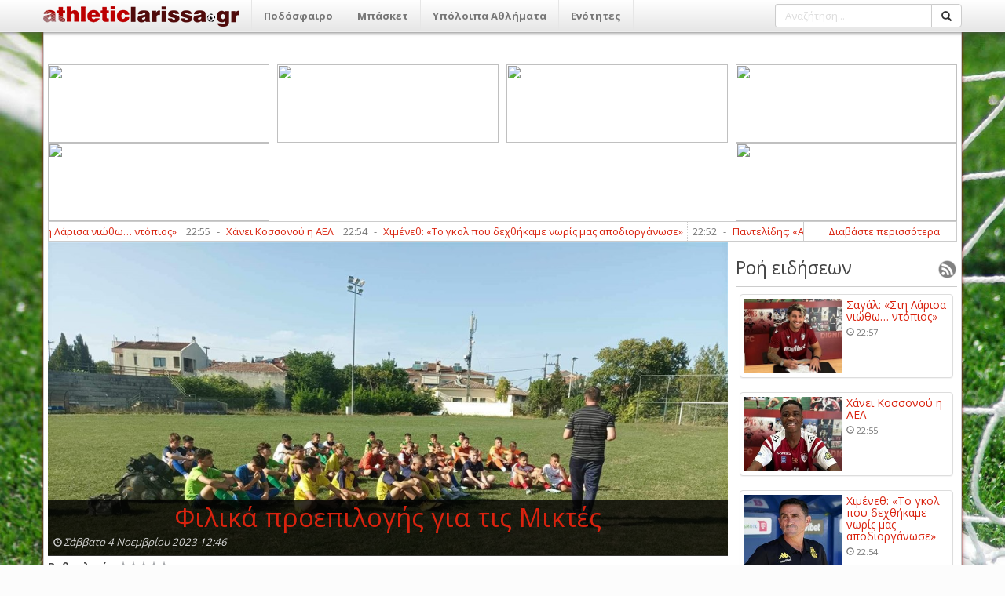

--- FILE ---
content_type: text/html; charset=utf-8
request_url: http://athleticlarissa.gr/viewarticle/160520/true/filika-proepilogis-gia-tis-miktes
body_size: 103189
content:

<!DOCTYPE html>
<html>
<head><meta name="viewport" content="width=device-width, initial-scale=1, maximum-scale=1, user-scalable=no" /><meta http-equiv="content-language" content="el" /><meta http-equiv="X-UA-Compatible" content="IE=9" /><meta property="fb:app_id" content="122421711169393" /><meta http-equiv="content-type" content="text/html; charset=utf-8" /><meta name="robots" content="all,follow,index" /><meta name="description" /><meta name="keywords" /><meta name="google-site-verification" content="TWRXzzBEBgNQxwlCIPbQEGt4pxpna3kO5wGnGVYtiGQ" /><title>
	Φιλικά προεπιλογής για τις Μικτές
</title><link rel="search" type="application/opensearchdescription+xml" href="http://www.athleticlarissa.gr/media/browserplugin.xml" title="athleticlarissa.gr | Αναζήτηση άρθρων" /><link rel="stylesheet" href="/frontend/v1/bootstrap/css/bootstrap.min.css" /><link rel="stylesheet" href="/frontend/v1/styles/style.css" /><link href="/frontend/v1/bower_components/lightbox2/dist/css/lightbox.min.css" rel="stylesheet" /><link rel="stylesheet" href="https://maxcdn.bootstrapcdn.com/font-awesome/4.6.3/css/font-awesome.min.css" />
    <!--<link rel="stylesheet" href="/frontend/v1/bower_components/bootrstap/dist/css/bootstrap.min.css" />-->
	<!--
    <script type="text/javascript">

        var _gaq = _gaq || [];
        _gaq.push(['_setAccount', 'UA-21515177-1']);
        _gaq.push(['_trackPageview']);

        (function () {
            var ga = document.createElement('script'); ga.type = 'text/javascript'; ga.async = true;
            ga.src = ('https:' == document.location.protocol ? 'https://ssl' : 'http://www') + '.google-analytics.com/ga.js';
            var s = document.getElementsByTagName('script')[0]; s.parentNode.insertBefore(ga, s);
        })();

    </script>
	-->
	<!-- Google tag (gtag.js) -->
	<script async src="https://www.googletagmanager.com/gtag/js?id=G-FL07CYP2F3"></script>
	<script>
	  window.dataLayer = window.dataLayer || [];
	  function gtag(){dataLayer.push(arguments);}
	  gtag('js', new Date());

	  gtag('config', 'G-FL07CYP2F3');
	</script>
    
    
 <meta property="og:title"  content="Φιλικά προεπιλογής για τις Μικτές" />
  <meta property="og:description" runat="server" id="_fb_discription_og" content="" /> <meta property="og:type" content="website"/>
 <meta property="og:url"  content="http://www.athleticlarissa.gr/viewarticle/160520/true/filika-proepilogis-gia-tis-miktes "/>
 <meta property="og:image" content="http://www.athleticlarissa.gr/Uploads/2023/11/822b3992fce55f0a168793c95ba428d5_380278303_837653351430635_7691325883446654029_n.jpg"/>
 <meta property="og:site_name"  content="athleticlarissa.gr"/>
</head>
<body>
	<ins class="55fe3eb4" data-key="e79ec6af8deab6af6d82d46583e0eeb7"></ins>
	<script async src="https://asrv.dalecta.com/0e697b03.js"></script>
    <div id="fb-root"></div>
    <form method="post" action="./filika-proepilogis-gia-tis-miktes" id="aspnetForm">
<div class="aspNetHidden">
<input type="hidden" name="ctl00_ToolkitScriptManager1_HiddenField" id="ctl00_ToolkitScriptManager1_HiddenField" value="" />
<input type="hidden" name="__EVENTTARGET" id="__EVENTTARGET" value="" />
<input type="hidden" name="__EVENTARGUMENT" id="__EVENTARGUMENT" value="" />
<input type="hidden" name="__VIEWSTATE" id="__VIEWSTATE" value="/[base64]/[base64]/[base64]/IM6VzrvOu86szrTOsc+CHwMFHc6az43PgM61zrvOu86/IM6VzrvOu86szrTOsc+CZAIFD2QWAgIBDxYGHwEFK34vP2FjdGlvbj1zZWN0aW9uJnNlY3Rpb25JRD0yMCZ0aXRsZT1hLWVwc2wfAgUOzpHigJkgzpXOoM6jzpsfAwUOzpHigJkgzpXOoM6jzptkAgYPZBYCAgEPFgYfAQUrfi8/YWN0aW9uPXNlY3Rpb24mc2VjdGlvbklEPTIxJnRpdGxlPWItZXBzbB8CBQ7OkuKAmSDOlc6gzqPOmx8DBQ7OkuKAmSDOlc6gzqPOm2QCBw9kFgICAQ8WBh8BBSx+Lz9hY3Rpb249c2VjdGlvbiZzZWN0aW9uSUQ9MjImdGl0bGU9Zy1lcHNsLR8CBQ/[base64]/YWN0aW9uPXNlY3Rpb24mc2VjdGlvbklEPTI0JnRpdGxlPW1pa3Rlcy1lcHNsHwIFFc6czrnOus+Ezq3PgiDOlc6gzqPOmx8DBRXOnM65zrrPhM6tz4IgzpXOoM6jzptkAgoPZBYCAgEPFgYfAQUsfi8/[base64]/YWN0aW9uPXNlY3Rpb24mc2VjdGlvbklEPTY0JnRpdGxlPWVwby0tZXRobmlrZXMtb21hZGVzHwIFJs6VzqDOnyDigJMgzpXOuM69zrnOus6tz4Igzp/OvM6szrTOtc+CHwMFJs6VzqDOnyDigJMgzpXOuM69zrnOus6tz4Igzp/[base64]/[base64]/Ouc+AzrEgzpHOuM67zq7OvM6xz4TOsR8DBSHOpc+Az4zOu86/zrnPgM6xIM6RzrjOu86uzrzOsc+EzrFkAgMPZBYOZg9kFgICAQ8WBh8BBSl+Lz9hY3Rpb249c2VjdGlvbiZzZWN0aW9uSUQ9MjkmdGl0bGU9Ym9sZR8CBQrOks+MzrvOtc+KHwMFCs6Sz4zOu861z4pkAgEPZBYCAgEPFgYfAQUpfi8/YWN0aW9uPXNlY3Rpb24mc2VjdGlvbklEPTMwJnRpdGxlPXBvbG8fAgUIzqDPjM67zr8fAwUIzqDPjM67zr9kAgIPZBYCAgEPFgYfAQUufi8/YWN0aW9uPXNlY3Rpb24mc2VjdGlvbklEPTMxJnRpdGxlPXBvZGlsYXNpYR8CBRLOoM6/[base64]/PgmQCBQ9kFgICAQ8WBh8BBTF+Lz9hY3Rpb249c2VjdGlvbiZzZWN0aW9uSUQ9MzQmdGl0bGU9bWl4YW5va2luaXRhHwIFGM6czrfPh86xzr3Ov866zq/Ovc63z4TOsR8DBRjOnM63z4fOsc69zr/Ous6vzr3Ot8+EzrFkAgYPZBYCAgEPFgYfAQUufi8/YWN0aW9uPXNlY3Rpb24mc2VjdGlvbklEPTM2JnRpdGxlPWFsbGEtc3Bvch8CBRHOhs67zrvOsSDPg8+Azr/PgR8DBRHOhs67zrvOsSDPg8+Azr/[base64]/z4XPgiDOsc64zrvOt8+Ezq3Pgh8DBT7OlM65zrHPhM+Bzr/Phs6uICYgzqzPg866zrfPg863IM6zzrnOsSDPhM6/z4XPgiDOsc64zrvOt8+Ezq3PgmQCAg9kFgICAQ8WBh8BBTp+Lz9hY3Rpb249c2VjdGlvbiZzZWN0aW9uSUQ9MzkmdGl0bGU9c3RvaXhpbWEtLXByb2dud3N0aWthHwIFK86jz4TOv86vz4fOt868zrEg4oCTIM6gz4HOv86zzr3Pic+Dz4TOuc66zqwfAwUrzqPPhM6/zq/Ph863zrzOsSDigJMgzqDPgc6/zrPOvc+Jz4PPhM65zrrOrGQCAw9kFgICAQ8WBh8BBTF+Lz9hY3Rpb249c2VjdGlvbiZzZWN0aW9uSUQ9NDEmdGl0bGU9ZW5kaWFmZXJvbnRhHwIFGM6Vzr3OtM65zrHPhs6tz4HOv869z4TOsR8DBRjOlc69zrTOuc6xz4bOrc+Bzr/Ovc+EzrFkAgQPZBYCAgEPFgYfAQU9fi8/YWN0aW9uPXNlY3Rpb24mc2VjdGlvbklEPTQzJnRpdGxlPWxhcmlzYS0tLWVsbGFkYS0tLWtvc21vcx8CBSrOm86sz4HOuc+DzrEgLSDOlc67zrvOrM60zrEgLSDOms+Mz4POvM6/z4IfAwUqzpvOrM+BzrnPg86xIC0gzpXOu867zqzOtM6xIC0gzprPjM+DzrzOv8+CZAIFD2QWAgIBDxYGHwEFP34vP2FjdGlvbj1zZWN0aW9uJnNlY3Rpb25JRD00NiZ0aXRsZT1wb2Rvc2ZhaXJpa2EtbmlhdGEtbGFyaXNhcx8CBTLOoM6/zrTOv8+Dz4bOsc65z4HOuc66zqwgzr3Ouc6sz4TOsSDOm86sz4HOuc+DzrHPgh8DBTLOoM6/[base64]/z4LCuyAeBWNsYXNzBQNvZGRkAgEPZBYEAgEPFgIfAgUFMjI6NTVkAgMPFggfAQUwfi92aWV3YXJ0aWNsZS8xNzUxODkvdHJ1ZS8teGFuZWkta29zc29ub3UtaS1hZWwtHwIFJyDOp86szr3Otc65IM6azr/Pg8+Dzr/Ovc6/z40gzrcgzpHOlc6bIB8DBScgzqfOrM69zrXOuSDOms6/z4PPg86/[base64]/zrsgz4DOv8+FIM60zrXPh864zq7Ous6xzrzOtSDOvc+Jz4HOr8+CIM68zrHPgiDOsc+Azr/OtM65zr/Pgc6zzqzOvc+Jz4POtSYjMTg3OyAfAwVqIM6nzrnOvM6tzr3Otc64OiDCq86kzr8gzrPOus6/zrsgz4DOv8+FIM60zrXPh864zq7Ous6xzrzOtSDOvc+Jz4HOr8+CIM68zrHPgiDOsc+Azr/OtM65zr/[base64]/OtM63z4I6ICYjMTcxO86Rz4XPhM6uIM63IM69zq/Ous63IM64zrEgzrzOsc+CIM60z47Pg861zrkgzrHPhc+Ezr/PgM61z4DOv86vzrjOt8+DzrcmIzE4NzsgHwMFYiDOoM6xzr3PhM61zrvOr860zrfPgjogwqvOkc+Fz4TOriDOtyDOvc6vzrrOtyDOuM6xIM68zrHPgiDOtM+Oz4POtc65IM6xz4XPhM6/z4DOtc+Azr/[base64]/Ous63IM6zzrnOsSDPhM63zr0gzpTPjM6+zrEgzpHPgc6zz4XPgc6/z4DOv8+FzrvOr86/z4UgHwMFUc6VzrrPhM+Mz4Igzq3OtM+BzrHPgiDOvc6vzrrOtyDOs865zrEgz4TOt869IM6Uz4zOvs6xIM6Rz4HOs8+Fz4HOv8+Azr/Phc67zq/Ov8+FIB8EBQNvZGRkAgUPZBYEAgEPFgIfAgUFMjI6NDlkAgMPFggfAQU1fi92aWV3YXJ0aWNsZS8xNzUxODUvdHJ1ZS8tYXBvdGVsZXNtYXRhLXN1cGVyLWxlYWd1ZS0fAgUnIM6Rz4DOv8+EzrXOu86tz4POvM6xz4TOsSBTdXBlciBMZWFndWUgHwMFJyDOkc+Azr/[base64]/PgM6/zr3PhM6/IM6zzrnOsSDPhM6/IM6dzrHPgc64zqzOus65LCDPhM6/IM+AzqzOu861z4jOtSDOtyDOlc67zqzPhM61zrnOsR8DBVDOpM+Bzq/PgM6/zr3PhM6/IM6zzrnOsSDPhM6/IM6dzrHPgc64zqzOus65LCDPhM6/IM+AzqzOu861z4jOtSDOtyDOlc67zqzPhM61zrnOsR8EBQRldmVuZAIKD2QWBAIBDxYCHwIFBTIyOjIwZAIDDxYIHwEFNX4vdmlld2FydGljbGUvMTc1MTgwL3RydWUvbmlraS1wcnd0aWFzLWdpYS10b24tbXV0aWthHwIFM86dzq/Ous63IM+Az4HPic+EzrnOrM+CIM6zzrnOsSDPhM6/[base64]/Ous63IM+Dz4TOvyDPhs65zr3OrM67zrUgzrPOuc6xIM+Ezr/OvSDOn865zrrOv869z4zOvM6/LCDOsc+Azq3Ovc6xzr3PhM65IM+Dz4TOt869IM68zrHPh863z4TOuc66zq4gzpHPg8+Ez4HOsc+Azq4fAwV2zp3Or866zrcgz4PPhM6/IM+GzrnOvc6szrvOtSDOs865zrEgz4TOv869IM6fzrnOus6/[base64]/OvM6szrTPic69IM6zzrnOsSDPgM+Bzr/PgM+Mzr3Ot8+DzrcgzpoxNCDigJMgzpoxNiAoMTkvMSkfBAUDb2RkZAIND2QWBAIBDxYCHwIFBTIxOjQ3ZAIDDxYIHwEFS34vdmlld2FydGljbGUvMTc1MTc3L3RydWUvZWt0b3MtZWRyYXMtdHJpcG9udG8tbWUta2Fsb2dpYW5uaS1naWEtdG9uLWR3dGllYR8CBV/Olc66z4TPjM+CIM6tzrTPgc6xz4Igz4TPgc6vz4DOv869z4TOvyDOvM614oCmIM6azrHOu86/zrPOuc6szr3Ovc63IM6zzrnOsSDPhM6/zr0gzpTPic+EzrnOrc6xIR8DBV/Olc66z4TPjM+CIM6tzrTPgc6xz4Igz4TPgc6vz4DOv869z4TOvyDOvM614oCmIM6azrHOu86/zrPOuc6szr3Ovc63IM6zzrnOsSDPhM6/[base64]/zrrPhM6uz4TOtyDOnM61zrvOuc6yzr/Or86xz4IhHwMFa86czrXOs86szrvOtyDOvc6vzrrOtyDOvM61IM6mzrHOus6vz4TPg86xIM+Dz4TOvyA5NeKAmSDOs865zrEgz4TOv869IM6mzrnOu86/zrrPhM6uz4TOtyDOnM61zrvOuc6yzr/[base64]/Otc68zrLPgc6vzr/PhSAyMDIzIDEyOjQ2ZAIFDxYCHwIFPs6mzrnOu865zrrOrCDPgM+Bzr/Otc+AzrnOu86/[base64]/OvSDPgM+Bzr/PgM6/[base64]/Ous6xzrnOsc+CIM+EzrfOvSDOlM61z4XPhM6tz4HOscKgIDYtMTEtMjAyMyDPg8+EzrnPgiAxNDozMCDOvC7OvC4gzrPOuc6xIM+GzrnOu865zrrPjCDPgM+Bzr/Otc+AzrnOu86/zrPOrs+CIM+EzrfPgiDOnM65zrrPhM6uz4IgzpoxNC4g4oCYzp/Ou86/zrkgzr/OuSDPgM6xzq/Ous+EzrXPgiDPgM+Bzq3PgM61zrkgzr3OsSDOrc+Hzr/Phc69IM6xzrjOu863z4TOuc66zq4gz4DOtc+BzrnOss6/zrvOriAoz4POv8+Bz4TPgiwgz4DOsc+Azr/Pjc+Ez4POuc6xLCDOus6xzrvOsc68zq/OtM61z4IpIM66zrHOuM+Oz4IgzrrOsc65IM+EzrnPgiDOus6sz4HPhM61z4Igz4XOs861zq/Osc+CIM+Ezr/Phc+CLjwvc3Ryb25nPjwvcD4NCg0KPHA+PHN0cm9uZz7Oks6/z4XPhM+DzrnOu86sz4IsIM6Tz47Os86/z4IsIM6RzrjOsc69zrHPg8+Mz4DOv8+FzrvOv8+CICjOl8+BzrHOus67zq7PgiDOm86sz4HOuc+DzrHPgiksIM6nzrHPgc6sz4TPg863z4IsIM6az4XPgc6vz4TPg863z4IsIM6UzrHOvM6xz4POuc+Oz4TOt8+CLCDOms6/z4HOus6/zrLOrs67zr/PgiwgzprOv8+IzrHPh861zq/Ou863z4IsIM6cz4DOrM+BzrTOsc+CLCDOnM+Az4zOu863z4IsIM6SzrXOu861z4TOrM69zrfPgiwgzprOv8+Fz4TOsc+Bzq3Ou86xz4IgKM6VzqEuIM6RzpXOmykszpzOrc67zrnOv8+CLCDOms6/z4XOvM6xz4TOts6tzrvOt8+CLCDOoM6xz4DOsc60zrfOvM63z4TPgc6vzr/PhSwgzqPOsc68zrHPgc6sz4IsIM6jzrHOus61zrvOu86xz4HOr86/z4UgKM6Rz4TPgc+Mz4TOt8+Ezr/OuSDOmM+NzrXOu867zrHPgiksIM6Izr7Osc+Bz4fOv8+CLCDOpM+DzrnPgc6/zrPOuc6szr3Ot8+CICjOlM6uzrzOt8+Ez4HOsSDOk865zqzOvc69zr/Phc67zrfPgiksIM6kz4POuc6xzrrOvM6szrrOt8+CICjOnc6tzrEgzqDOv867zrnPhM61zq/OsSkswqAgzprOv8+Fz4HOtM6uz4IsIM6RzrLPgc6xzrzOv8+NzrvOt8+CLCDOpM62zrXPgc6szrvPhM69zr8sIM6azr/Phc+BzrTOrs+CLCDOpM62zrnPjM+EzrbOuc6/z4IsIM6jzrHOs8+Bzq7PgiAozp/[base64]/OvSDPgM+Bzr/PgM6/[base64]/Ous6xzrnOsc+CIM+EzrfOvcKgIM6kzrXPhM6sz4HPhM63wqAgOC0xMS0yMDIzIM+Dz4TOuc+CIDE0OjMwIM68Ls68LiDOs865zrEgz4bOuc67zrnOus+MIM+Az4HOv861z4DOuc67zr/Os86uz4Igz4TOt8+CIM6czrnOus+Ezq7PgiDOmjE2LiDigJjOn867zr/OuSDOv865IM+AzrHOr866z4TOtc+CIM+Az4HOrc+AzrXOuSDOvc6xIM6tz4fOv8+Fzr0gzrHOuM67zrfPhM65zrrOriDPgM61z4HOuc6yzr/Ou86uICjPg86/[base64]/z4IsIM6Rzr3Osc+Dz4TOsc+Dzq/Ov8+FLCDOnM63z4TPgc6xzrrPjM+Azr/Phc67zr/PgiAozpXOoS4gzpHOlc6bKSwgzp3PhM6szr3Osc+CLCDOoc6vzrbOv8+CLCDOnM+Azr/Phc+Bzr3PhM6tzr3Osc+CLCDOps65zrvOsc69zrTPgc65zrHOvc+Mz4IgKM6Rz4TPgc+Mz4TOt8+Ezr/OuSDOmM+NzrXOu867zrHPgiksIM6Wzr/Pgc68z4DOrM+CLCDOo86/z4bPgc6sz4IsIM6dzrnOus6/zrvOsc66zr/Pjc67zrfPgiwgzpPOuc6xzr3Ov8+Nz4POt8+CLCDOo86xzrrOtc67zrvOsc+Bzq/Ov8+FICjOnc6tzrEgzqDOv867zrnPhM61zq/OsSksIM6kzrbOv8+Fz4HOvM6xzrrOu865z47PhM63z4IsIM6bzrnOsc69z4zPgiAozp3Or866zrcgzpzOuc+HzrHOrs67KSwgzpXPhc+Dz4TOsc64zq/Ov8+FLCDOkc67zq/Os866zrHPgiwgzpPOv8+NzrvOsc+CICjOms6vz4PPg86xzrLOv8+CIM6jz4XOus6/z4XPgc6vzr/PhSksIM6TzrnOsc69zr3Osc66z4zPgM6/z4XOu86/z4IgKM6RzrXPhM+Mz4IgzpzOsc66z4HPhc+Hz4nPgc6vzr/PhSksIM6cz4DOsc69z4TOv8+NzrvOt8+CICjOnc6vzrrOsc65zrEpLCDOk865zr/Pjc6zzrrOsSwgzpzOuc+HzrHOu8+Mz4DOv8+FzrvOv8+CLCDOpM6/z4XPgc+Dzr/Phc69zq/OtM63z4IgKM6Rz4DPjM67zrvPic69KSwgzpzOsc+BzrPOsc+Bz4zPgM6/z4XOu86/[base64]/[base64]/OvM6szrTPic69IM6zzrnOsSDPgM+Bzr/[base64]/zrzOrM60z4nOvSDOs865zrEgz4DPgc6/z4DPjM69zrfPg863IM6aMTQg4oCTIM6aMTYgKDE5LzEpZAIFDxYCHwIFIjE4IM6ZzrHOvc6/z4XOsc+Bzq/[base64]/Pjc69z4TOsc65IM+EzrcgzpTOlc6lzqTOlc6hzpEgMTkvMDEvMjAyNiDPg8+EIM6/IM6zzq7PgM61zrTOvyDOp86RzpvOms6XzqMgzr/OuSDPgM6xz4HOsc66zqzPhM+JIM+Azr/OtM6/z4PPhs6xzrnPgc65z4PPhM6tz4IgzrPOuc6xIM+Az4HOv8+Az4zOvc63z4POtyANCg0KIM6aLTE2ICjPjs+BzrEgz4DPgc6/z4POrc67zrXPhc+DzrfPgiAxNS4wMCkgDQoNCiDOlc6ezpHOoc6nzp/[base64]/[base64]/[base64]/OvSDOsc6zz47Ovc6xIM+Ez4nOvSDOnM65zrrPhM+Ozr0gKM6aMTYpIM6xzr3OrM68zrXPg86xIM+Dz4TOsSDOpM+Bzq/Ous6xzrvOsSDOus6xzrkgz4TOtyDOm86sz4HOuc+DzrEgz4PPhM6/IM6zzq7PgM61zrTOvyDOnc61zr/Ph8+Jz4HOr86/[base64]/[base64]/PhSDOsc6zz47Ovc6xIM6VzqDOoyDOpM+BzrnOus6szrvPic69IOKAkyDOlc6gzqMgzpvOrM+BzrnPg86xz4JkAgUPFgIfAgUiMTQgzpnOsc69zr/Phc6xz4HOr86/[base64]/PhM61IM61zrnOus+Mzr3Otc+CIM6xz4DPjCDPhM6/zr0gzrHOs8+Ozr3OsSDPhM+Jzr0gzpzOuc66z4TPjs69ICjOmjE0KSDOsc69zqzOvM61z4POsSDPg8+EzrEgzqTPgc6vzrrOsc67zrEgzrrOsc65IM+EzrcgzpvOrM+BzrnPg86xIM+Dz4TOvyDOs86uz4DOtc60zr8gzp3Otc6/z4fPic+Bzq/Ov8+FIM6kz4HOuc66zqzOu8+Jzr0uIM6azpvOmc6aIM6xz4DPjCDPhM6/[base64]/Ous6/z4IgzqTPg86xzrrOvM6szrrOt8+CIM+Dz4TOvyBBdGhsZXRpY2xhcmlzc2EgKFZJREVPKWQCAw8WBB8BBUV+L3ZpZXdhcnRpY2xlLzE3NTA5OS90cnVlL28tbmlrb3MtdHNha21ha2lzLXN0by1hdGhsZXRpY2xhcmlzc2EtdmlkZW8fAgU/zp8gzp3Or866zr/PgiDOpM+DzrHOus68zqzOus63z4Igz4PPhM6/IEF0aGxldGljbGFyaXNzYSAoVklERU8pZAIFDxYCHwIFIjE0IM6ZzrHOvc6/z4XOsc+Bzq/[base64]/Pjc67zrcsIM6/IM+Azr/OtM6/z4PPhs6xzrnPgc65z4PPhM6uz4Igz4TOt8+CIM6aMTYgzp3Or866zr/PgiDOpM+DzrHOus68zqzOus63z4IgzrzOtc+Ezqwgz4TOvyDPhM6tzrvOv8+CIM+Ezr/PhSDOvc65zrrOt8+Gz4zPgc6/z4UgzrHOs8+Ozr3OsSDPg8+Ezr8gzp3Otc6/[base64]/zq/Ot868zrHCuyDPhM63z4IgzpoxNiDPg8+EzrEgzqTPgc6vzrrOsc67zrEhZAIDDxYEHwEFPX4vdmlld2FydGljbGUvMTc1MDk4L3RydWUvZW1mYW5pc2ktcG9paW1hLXRpcy1rMTYtc3RhLXRyaWthbGEfAgVMzpXOvM+GzqzOvc65z4POtyAmIzE3MTvPgM6/zq/Ot868zrEmIzE4Nzsgz4TOt8+CIM6aMTYgz4PPhM6xIM6kz4HOr866zrHOu86xIWQCBQ8WAh8CBSIxNCDOmc6xzr3Ov8+FzrHPgc6vzr/[base64]/Phc60zrHOr86xIM69zq/[base64]/PgSAxLTQuIA0KDQogzqTOt8+CIM6SzqzPg8+Jz4IgzpPOus6xz4TOts6/[base64]/Pjc+EzrbOv8+CIC0gzpzPgM6/zr3PhM6/z43Pgc63z4Igz4PPhM6/IEF0aGxldGljbGFyaXNzYSAoVklERU8pZAIDDxYEHwEFS34vdmlld2FydGljbGUvMTc1MDk3L3RydWUva2FsZm91dHpvcy0tLW1wb250b3VyaXMtc3RvLWF0aGxldGljbGFyaXNzYS12aWRlbx8CBUrOms6xzrvPhs6/z43PhM62zr/PgiAtIM6cz4DOv869z4TOv8+Nz4HOt8+CIM+Dz4TOvyBBdGhsZXRpY2xhcmlzc2EgKFZJREVPKWQCBQ8WAh8CBSIxNCDOmc6xzr3Ov8+FzrHPgc6vzr/[base64]/Pjc67zrcsIM6/zrkgz4DOv860zr/Pg8+GzrHOuc+BzrnPg8+Ezq3PgiDPhM63z4IgzpoxNCDOoM6xzr3Osc6zzrnPjs+EzrfPgiDOms6xzrvPhs6/z43PhM62zr/PgiDOus6xzrkgzp3Ouc66z4zOu86xzr/PgiDOnM+Azr/Ovc+Ezr/Pjc+BzrfPgiDOvM61z4TOrCDPhM6/IM+Ezq3Ou86/z4Igz4TOv8+FIM69zrnOus63z4bPjM+Bzr/PhSDOsc6zz47Ovc6xIM+Dz4TOvyDOnc61zr/[base64]/z4LCuyBkAgMPFgQfAQU7fi92aWV3YXJ0aWNsZS8xNzUxOTAvdHJ1ZS8tc2FnYWwtc3RpLWxhcmlzYS1uaXd0aHctbnRvcGlvcy0fAgVKIM6jzrHOs86szrs6ICYjMTcxO86jz4TOtyDOm86sz4HOuc+DzrEgzr3Ouc+OzrjPieKApiDOvc+Ez4zPgM65zr/[base64]/Pg8+Dzr/Ovc6/z40gzrcgzpHOlc6bIGQCAw8WBB8BBTB+L3ZpZXdhcnRpY2xlLzE3NTE4OS90cnVlLy14YW5laS1rb3Nzb25vdS1pLWFlbC0fAgUnIM6nzqzOvc61zrkgzprOv8+Dz4POv869zr/[base64]/IM6zzrrOv867IM+Azr/PhSDOtM61z4fOuM6uzrrOsc68zrUgzr3Pic+Bzq/PgiDOvM6xz4IgzrHPgM6/zrTOuc6/z4HOs86szr3Pic+DzrXCuyBkAgMPFgQfAQVTfi92aWV3YXJ0aWNsZS8xNzUxODgvdHJ1ZS8teGltZW5ldGgtdG8tZ2tvbC1wb3UtZGV4dGhpa2FtZS1ud3Jpcy1tYXMtYXBvZGlvcmdhbndzZS0fAgVyIM6nzrnOvM6tzr3Otc64OiAmIzE3MTvOpM6/IM6zzrrOv867IM+Azr/PhSDOtM61z4fOuM6uzrrOsc68zrUgzr3Pic+Bzq/PgiDOvM6xz4IgzrHPgM6/zrTOuc6/[base64]/OtM63z4I6IMKrzpHPhc+Ezq4gzrcgzr3Or866zrcgzrjOsSDOvM6xz4IgzrTPjs+DzrXOuSDOsc+Fz4TOv8+AzrXPgM6/zq/[base64]/zq/[base64]/Phc67zq/[base64]/PgM6/z4XOu86vzr/[base64]/[base64]/PgM6/zr3PhM6/IM6zzrnOsSDPhM6/IM6dzrHPgc64zqzOus65LCDPhM6/IM+AzqzOu861z4jOtSDOtyDOlc67zqzPhM61zrnOsWQCAw8WBB8BBUd+L3ZpZXdhcnRpY2xlLzE3NTE4MS90cnVlL3RyaXBvbnRvLWdpYS10by1uYXJ0aGFraS10by1wYWxlcHNlLWktZWxhdGVpYR8CBVDOpM+Bzq/PgM6/zr3PhM6/IM6zzrnOsSDPhM6/IM6dzrHPgc64zqzOus65LCDPhM6/IM+AzqzOu861z4jOtSDOtyDOlc67zqzPhM61zrnOsWQCBQ8WAh8CBQUyMjozOWRk8Jh9f0SF98sTXHuBMSpeMHHHUBp6eDAlilrqKdVtEX4=" />
</div>

<script type="text/javascript">
//<![CDATA[
var theForm = document.forms['aspnetForm'];
if (!theForm) {
    theForm = document.aspnetForm;
}
function __doPostBack(eventTarget, eventArgument) {
    if (!theForm.onsubmit || (theForm.onsubmit() != false)) {
        theForm.__EVENTTARGET.value = eventTarget;
        theForm.__EVENTARGUMENT.value = eventArgument;
        theForm.submit();
    }
}
//]]>
</script>


<script src="/WebResource.axd?d=nbYj47YdXfET_0wFJqyupImVCC7RkfJ8459qaH5_Tr5QCG9uK5GNLIjWIYT3SwACG83S4bfxFkgxSekIc0BZMHJBZzKB7BGlA5z9V3Bfd-01&amp;t=637103418297649313" type="text/javascript"></script>


<script src="/ScriptResource.axd?d=iUM1AfNi0Tvb0-Y3VD6OfOQddO90UuwWunOnWq0utl_ELDliaNRqzrwCo8tL7hb07C2MzXwDau0GObc8CsvEcR_94tLYgXmsFw0WfikioO0_B3wQBrmc-mGAJin6o--4XEHa6h9TXgmZCvaRy6pXIA2&amp;t=734d43f5" type="text/javascript"></script>
<script type="text/javascript">
//<![CDATA[
if (typeof(Sys) === 'undefined') throw new Error('ASP.NET Ajax client-side framework failed to load.');
//]]>
</script>

<script src="/ScriptResource.axd?d=sxo3bLvRMFi_5HGiBSci8eGEkmuiD663v1cyuXhhW2YaqI93MEman-xxm5vIjfROwWNT3dAFzkpFiBUwEFEoJg4hdykcH4Ko6yuwntCeyFiFgLWrRZgmOa-AlNBvErKoTbPUapYQHxu3ACYFhmBmPw2&amp;t=734d43f5" type="text/javascript"></script>
<script src="/viewarticle/160520/true/filika-proepilogis-gia-tis-miktes?_TSM_HiddenField_=ctl00_ToolkitScriptManager1_HiddenField&amp;_TSM_CombinedScripts_=%3b%3bAjaxControlToolkit%2c+Version%3d4.1.50401.0%2c+Culture%3dneutral%2c+PublicKeyToken%3d28f01b0e84b6d53e%3ael-GR%3a5da0a7c3-4bf6-4d4c-b5d5-f0137ca3a302%3af9cec9bc%3a62b503f2" type="text/javascript"></script>
<div class="aspNetHidden">

	<input type="hidden" name="__VIEWSTATEGENERATOR" id="__VIEWSTATEGENERATOR" value="CA0B0334" />
	<input type="hidden" name="__EVENTVALIDATION" id="__EVENTVALIDATION" value="/wEdAARVVZvXNdsnDFhCLkNXF/uFzPsudQ8xvGh8RUtyNOW6VflS18M/KNBCNlVgy8Y5B8X7rZy9awIeQfNWNK29ZiyBOnuedMNeCuuNq6y2OR5AbuExRToinJGa+QdLId+KQss=" />
</div>
        <script type="text/javascript">
//<![CDATA[
Sys.WebForms.PageRequestManager._initialize('ctl00$ToolkitScriptManager1', 'aspnetForm', [], [], [], 90, 'ctl00');
//]]>
</script>

        <!--main menu-->
        
<div class="navbar navbar-default navbar-fixed-top">
    <div class="container">
        <div class="navbar-header">
            <a href="/" class="navbar-brand">
                <img style="top: -3px;position: relative;width: 250px;" src="/frontend/v1/assets/logo2.png"/>
            </a>
            <button class="navbar-toggle" type="button" data-toggle="collapse" data-target="#navbar-main">
                <span class="icon-bar"></span>
                <span class="icon-bar"></span>
                <span class="icon-bar"></span>
            </button>
        </div>
        <div class="navbar-collapse collapse" id="navbar-main">
            <ul id="ctl00_mainMenu_menu" class="nav navbar-nav">
<li class="dropdown">
    <a class="dropdown-toggle hidden-md hidden-lg" data-toggle="dropdown" href="#"><span class="caret"></span></a><a href="../../../?action=category&categoryID=2&title=podosfairo" id="ctl00_mainMenu_ctl00_category_title" class="dropdown-toggle" data-toggle="1dropdown" title="Ποδόσφαιρο">Ποδόσφαιρο</a>
    <ul id="ctl00_mainMenu_ctl00_submenu" class="dropdown-menu" aria-labelledby="themes">
<li><a href="../../../?action=section&sectionID=14&title=ael" id="ctl00_mainMenu_ctl00_ctl00_section_title" title="ΑΕΛ">ΑΕΛ</a></li>
<li><a href="../../../?action=section&sectionID=15&title=super-league-1" id="ctl00_mainMenu_ctl00_ctl01_section_title" title="Super League 1">Super League 1</a></li>
<li><a href="../../../?action=section&sectionID=16&title=super-league-2" id="ctl00_mainMenu_ctl00_ctl02_section_title" title="Super League 2">Super League 2</a></li>
<li><a href="../../../?action=section&sectionID=17&title=g-ethniki" id="ctl00_mainMenu_ctl00_ctl03_section_title" title="Γ’ Εθνική">Γ’ Εθνική</a></li>
<li><a href="../../../?action=section&sectionID=18&title=kupello-elladas" id="ctl00_mainMenu_ctl00_ctl04_section_title" title="Κύπελλο Ελλάδας">Κύπελλο Ελλάδας</a></li>
<li><a href="../../../?action=section&sectionID=20&title=a-epsl" id="ctl00_mainMenu_ctl00_ctl05_section_title" title="Α’ ΕΠΣΛ">Α’ ΕΠΣΛ</a></li>
<li><a href="../../../?action=section&sectionID=21&title=b-epsl" id="ctl00_mainMenu_ctl00_ctl06_section_title" title="Β’ ΕΠΣΛ">Β’ ΕΠΣΛ</a></li>
<li><a href="../../../?action=section&sectionID=22&title=g-epsl-" id="ctl00_mainMenu_ctl00_ctl07_section_title" title="Γ’ ΕΠΣΛ ">Γ’ ΕΠΣΛ </a></li>
<li><a href="../../../?action=section&sectionID=23&title=kupello-epsl" id="ctl00_mainMenu_ctl00_ctl08_section_title" title="Κύπελλο ΕΠΣΛ">Κύπελλο ΕΠΣΛ</a></li>
<li><a href="../../../?action=section&sectionID=24&title=miktes-epsl" id="ctl00_mainMenu_ctl00_ctl09_section_title" title="Μικτές ΕΠΣΛ">Μικτές ΕΠΣΛ</a></li>
<li><a href="../../../?action=section&sectionID=25&title=diethni" id="ctl00_mainMenu_ctl00_ctl10_section_title" title="Διεθνή">Διεθνή</a></li>
<li><a href="../../../?action=section&sectionID=44&title=paidiko--efibiko-prwtathlima" id="ctl00_mainMenu_ctl00_ctl11_section_title" title="Παιδικό – Εφηβικό πρωτάθλημα">Παιδικό – Εφηβικό πρωτάθλημα</a></li>
<li><a href="../../../?action=section&sectionID=63&title=iraklis-larisas" id="ctl00_mainMenu_ctl00_ctl12_section_title" title="Ηρακλής Λάρισας">Ηρακλής Λάρισας</a></li>
<li><a href="../../../?action=section&sectionID=64&title=epo--ethnikes-omades" id="ctl00_mainMenu_ctl00_ctl13_section_title" title="ΕΠΟ – Εθνικές Ομάδες">ΕΠΟ – Εθνικές Ομάδες</a></li></ul>
</li>

<li class="dropdown">
    <a class="dropdown-toggle hidden-md hidden-lg" data-toggle="dropdown" href="#"><span class="caret"></span></a><a href="../../../?action=category&categoryID=3&title=mpasket" id="ctl00_mainMenu_ctl01_category_title" class="dropdown-toggle" data-toggle="1dropdown" title="Μπάσκετ">Μπάσκετ</a>
    <ul id="ctl00_mainMenu_ctl01_submenu" class="dropdown-menu" aria-labelledby="themes">
<li><a href="../../../?action=section&sectionID=1&title=ta-panta-gia-to-mpasket" id="ctl00_mainMenu_ctl01_ctl00_section_title" title="Τα πάντα για το μπάσκετ">Τα πάντα για το μπάσκετ</a></li>
<li><a href="../../../?action=section&sectionID=26&title=basket-league" id="ctl00_mainMenu_ctl01_ctl01_section_title" title="Basket League">Basket League</a></li></ul>
</li>

<li class="dropdown">
    <a class="dropdown-toggle hidden-md hidden-lg" data-toggle="dropdown" href="#"><span class="caret"></span></a><a href="../../../?action=category&categoryID=9&title=upoloipa-athlimata" id="ctl00_mainMenu_ctl02_category_title" class="dropdown-toggle" data-toggle="1dropdown" title="Υπόλοιπα Αθλήματα">Υπόλοιπα Αθλήματα</a>
    <ul id="ctl00_mainMenu_ctl02_submenu" class="dropdown-menu" aria-labelledby="themes">
<li><a href="../../../?action=section&sectionID=29&title=bole" id="ctl00_mainMenu_ctl02_ctl00_section_title" title="Βόλεϊ">Βόλεϊ</a></li>
<li><a href="../../../?action=section&sectionID=30&title=polo" id="ctl00_mainMenu_ctl02_ctl01_section_title" title="Πόλο">Πόλο</a></li>
<li><a href="../../../?action=section&sectionID=31&title=podilasia" id="ctl00_mainMenu_ctl02_ctl02_section_title" title="Ποδηλασία">Ποδηλασία</a></li>
<li><a href="../../../?action=section&sectionID=32&title=pali" id="ctl00_mainMenu_ctl02_ctl03_section_title" title="Πάλη">Πάλη</a></li>
<li><a href="../../../?action=section&sectionID=33&title=stibos" id="ctl00_mainMenu_ctl02_ctl04_section_title" title="Στίβος">Στίβος</a></li>
<li><a href="../../../?action=section&sectionID=34&title=mixanokinita" id="ctl00_mainMenu_ctl02_ctl05_section_title" title="Μηχανοκίνητα">Μηχανοκίνητα</a></li>
<li><a href="../../../?action=section&sectionID=36&title=alla-spor" id="ctl00_mainMenu_ctl02_ctl06_section_title" title="Άλλα σπορ">Άλλα σπορ</a></li></ul>
</li>

<li class="dropdown">
    <a class="dropdown-toggle hidden-md hidden-lg" data-toggle="dropdown" href="#"><span class="caret"></span></a><a href="../../../?action=category&categoryID=10&title=enotites" id="ctl00_mainMenu_ctl03_category_title" class="dropdown-toggle" data-toggle="1dropdown" title="Ενότητες">Ενότητες</a>
    <ul id="ctl00_mainMenu_ctl03_submenu" class="dropdown-menu" aria-labelledby="themes">
<li><a href="../../../?action=section&sectionID=37&title=sunenteukseis" id="ctl00_mainMenu_ctl03_ctl00_section_title" title="Συνεντεύξεις">Συνεντεύξεις</a></li>
<li><a href="../../../?action=section&sectionID=38&title=diatrofi--askisi-gia-tous-athlites" id="ctl00_mainMenu_ctl03_ctl01_section_title" title="Διατροφή &amp; άσκηση για τους αθλητές">Διατροφή &amp; άσκηση για τους αθλητές</a></li>
<li><a href="../../../?action=section&sectionID=39&title=stoixima--prognwstika" id="ctl00_mainMenu_ctl03_ctl02_section_title" title="Στοίχημα – Προγνωστικά">Στοίχημα – Προγνωστικά</a></li>
<li><a href="../../../?action=section&sectionID=41&title=endiaferonta" id="ctl00_mainMenu_ctl03_ctl03_section_title" title="Ενδιαφέροντα">Ενδιαφέροντα</a></li>
<li><a href="../../../?action=section&sectionID=43&title=larisa---ellada---kosmos" id="ctl00_mainMenu_ctl03_ctl04_section_title" title="Λάρισα - Ελλάδα - Κόσμος">Λάρισα - Ελλάδα - Κόσμος</a></li>
<li><a href="../../../?action=section&sectionID=46&title=podosfairika-niata-larisas" id="ctl00_mainMenu_ctl03_ctl05_section_title" title="Ποδοσφαιρικά νιάτα Λάρισας">Ποδοσφαιρικά νιάτα Λάρισας</a></li>
<li><a href="../../../?action=section&sectionID=53&title=lifestyle---media" id="ctl00_mainMenu_ctl03_ctl06_section_title" title="LifeStyle - Media">LifeStyle - Media</a></li></ul>
</li>
</ul>
            <div class="navbar-form navbar-right">
                
<div class="input-group" style="padding-top: 3px;width:100%">
    <div id="ctl00_mainMenu_search_Panel1" onkeypress="javascript:return WebForm_FireDefaultButton(event, &#39;ctl00_mainMenu_search_clicker&#39;)">
	
        <input name="ctl00$mainMenu$search$_search_tbn" type="text" id="ctl00_mainMenu_search__search_tbn" class="form-control" placeholder="Αναζήτηση..." style="max-width:220px;min-width: 200px; height: 30px;" />
        <div class="input-group-btn" style="float:right">
            <a id="ctl00_mainMenu_search_clicker" class="btn btn-default search-btn" href="javascript:__doPostBack(&#39;ctl00$mainMenu$search$clicker&#39;,&#39;&#39;)">
            <i style="top:-1px;"class="glyphicon glyphicon-search"></i>
            </a>
        </div>
    
</div>
</div>

            </div>
        </div>
    </div>
</div>

        <div class="container">
            <div class="main-wrapper">

                <div class="row">
                    <div class="col-md-12">
                        
<div class="row">
	<div class="col-md-6">
        <div data-ad-rotate2="true" style="padding-bottom:5px;">
			<a href="https://www.exalco.gr/" target="_blank"  class="slidding-ob" data-ad2="true">
				<img src="/Images/Adds/Banners/exoikonomo-exalco.jpg" style="width: 100%; height: 100px" alt="" />
			</a>
		</div>
    </div>
	<div class="col-md-6">
        <div data-ad-rotate2="true"  style="padding-bottom:5px;">
			<div class="slidding-ob2" data-ad2="true">
				<img src="/Images/Adds/Banners/lavos.jpg" style="width: 100%; height: 100px" alt="" />
				
			</div>
		</div>
    </div>
    <div class="col-md-6">
        <div data-ad-rotate2="true">
			<a href="https://www.victoria-cinema.gr/" target="_blank"  class="slidding-ob" data-ad2="true">
				<img src="/Images/Adds/Banners/victoria.jpg" style="width: 100%; height: 100px" alt="" />
			</a>
			<a href="https://www.vasiliskokkalis.gr" target="_blank"  class="slidding-ob" data-ad2="true" style="display:none;">
				<img src="/Images/Adds/Banners/kokkalis.jpg" style="width: 100%; height: 100px" alt="" />
			</a>
		</div>
    </div>
    <div class="col-md-6">
        <div class="row">
            <div class="col-md-6">
                <div data-ad-rotate2="true">
                  <img src="/Images/Adds/Banners/thermotek.jpg" class="slidding-ob" data-ad="true" style="width: 100%; height: 100px" alt="" />
                  
                </div>
            </div>
            <div class="col-md-6">
				<div data-ad-rotate2="true">
					<div style="text-align:center">
						<img src="/Images/Adds/Banners/tellios-2.jpg" class="slidding-ob" data-ad="true" style="width: 100%;height: 100px" alt="" />
		
					</div>
					
				
                </div>
			</div>

        </div>
    </div>
	<div class="col-md-12">
		<div class="row">
			<div class="col-md-3">
				<div  style="text-align:center">
					<a href="https://www.facebook.com/profile.php?id=100063714664059" target="_blank">
						<img src="/Images/Adds/Banners/bfit.jpg" class="slidding-ob"  data-ad2="true" style="width: 100%; height: 100px" />
					</a>
				</div>
			</div>
			<div class="col-md-3">
				<div  style="text-align:center">
						<img src="/Images/Adds/Banners/krousta.jpg" class="slidding-ob"  data-ad2="true" style="width: 100%; height: 100px" />
					
				</div>
			</div>
			<div class="col-md-3">
				<div  style="text-align:center">
						<img src="/Images/Adds/Banners/kaltsas.jpg" class="slidding-ob"  data-ad2="true" style="width: 100%; height: 100px" />
					
				</div>
			</div>
			<div class="col-md-3">
				<div  style="text-align:center">
					<a href="https://www.facebook.com/karamoutis.christos" target="_blank">
						<img src="/Images/Adds/Banners/karamoutis-team.jpg" class="slidding-ob"  data-ad2="true" style="width: 100%; height: 100px" />
					</a>
				</div>
			</div>
		</div>
	</div>
	<div class="col-md-12">
		<div class="row">
			<div class="col-md-3">
				<div  style="text-align:center">
					<a href="https://www.facebook.com/graphael.cleaning.5" target="_blank">
						<img src="/Images/Adds/Banners/graphael.jpg" class="slidding-ob"  data-ad2="true" style="width: 100%; height: 100px" />
					</a>
				</div>
			</div>
			<div class="col-md-3">
				<div  style="text-align:center">
					<div data-ad-rotate2="true">
						<a href="https://www.epiplo-eleftheroglou.gr" target="_blank">
							<img src="/Images/Adds/Banners/eleutheroglou.jpg" class="slidding-ob2" data-ad="true" style="width: 100%; height: 100px" alt="" />
						</a>
					</div>
					
				</div>
			</div>
			<div class="col-md-3">
				<div  style="text-align:center">
						<img src="/Images/Adds/Banners/poutakos3.jpg" class="slidding-ob" data-ad="true" style="width: 100%; height: 100px" alt="" />
				</div>
			</div>
			<div class="col-md-3">
				<div  style="text-align:center">
						<img src="/Images/Adds/Banners/ntalakas.jpg" class="slidding-ob"  data-ad="true" style="width: 100%; height: 100px" />
					
					</div>
			</div>
		</div>
	</div>
</div>

                    </div>
                    <div class="col-md-12">
                        
<div class="row">
    <div class="col-md-12">
        <div class="marquee-wrapper">
            <div class="row">
                <div class="col-md-10">
                    <div class="marquee">
                        <ul id="ctl00_latestArticles_items" class="list-inline">
<li>
    <span id="ctl00_latestArticles_ctl00_time" class="time">22:57</span> <span class="divider">-</span> <a href="../../175190/true/-sagal-sti-larisa-niwthw-ntopios-" id="ctl00_latestArticles_ctl00_article" title=" Σαγάλ: «Στη Λάρισα νιώθω… ντόπιος» " class="odd"> Σαγάλ: &#171;Στη Λάρισα νιώθω… ντόπιος&#187; </a>
</li>

<li>
    <span id="ctl00_latestArticles_ctl01_time" class="time">22:55</span> <span class="divider">-</span> <a href="../../175189/true/-xanei-kossonou-i-ael-" id="ctl00_latestArticles_ctl01_article" title=" Χάνει Κοσσονού η ΑΕΛ " class="even"> Χάνει Κοσσονού η ΑΕΛ </a>
</li>

<li>
    <span id="ctl00_latestArticles_ctl02_time" class="time">22:54</span> <span class="divider">-</span> <a href="../../175188/true/-ximeneth-to-gkol-pou-dexthikame-nwris-mas-apodiorganwse-" id="ctl00_latestArticles_ctl02_article" title=" Χιμένεθ: «Το γκολ που δεχθήκαμε νωρίς μας αποδιοργάνωσε» " class="odd"> Χιμένεθ: &#171;Το γκολ που δεχθήκαμε νωρίς μας αποδιοργάνωσε&#187; </a>
</li>

<li>
    <span id="ctl00_latestArticles_ctl03_time" class="time">22:52</span> <span class="divider">-</span> <a href="../../175187/true/-pantelidis-auti-i-niki-tha-mas-dwsei-autopepoithisi-" id="ctl00_latestArticles_ctl03_article" title=" Παντελίδης: «Αυτή η νίκη θα μας δώσει αυτοπεποίθηση» " class="even"> Παντελίδης: &#171;Αυτή η νίκη θα μας δώσει αυτοπεποίθηση&#187; </a>
</li>

<li>
    <span id="ctl00_latestArticles_ctl04_time" class="time">22:50</span> <span class="divider">-</span> <a href="../../175186/true/ektos-edras-niki-gia-tin-doksa-arguropouliou-" id="ctl00_latestArticles_ctl04_article" title="Εκτός έδρας νίκη για την Δόξα Αργυροπουλίου " class="odd">Εκτός έδρας νίκη για την Δόξα Αργυροπουλίου </a>
</li>

<li>
    <span id="ctl00_latestArticles_ctl05_time" class="time">22:49</span> <span class="divider">-</span> <a href="../../175185/true/-apotelesmata-super-league-" id="ctl00_latestArticles_ctl05_article" title=" Αποτελέσματα Super League " class="even"> Αποτελέσματα Super League </a>
</li>

<li>
    <span id="ctl00_latestArticles_ctl06_time" class="time">22:48</span> <span class="divider">-</span> <a href="../../175184/true/game-report-ael-novibet--panaitwlikos-k15" id="ctl00_latestArticles_ctl06_article" title="Game Report, ΑΕΛ Novibet – Παναιτωλικός Κ15" class="odd">Game Report, ΑΕΛ Novibet – Παναιτωλικός Κ15</a>
</li>

<li>
    <span id="ctl00_latestArticles_ctl07_time" class="time">22:41</span> <span class="divider">-</span> <a href="../../175183/true/game-report-ael-novibet--panaitwlikos-k17" id="ctl00_latestArticles_ctl07_article" title="Game Report, ΑΕΛ Novibet – Παναιτωλικός Κ17" class="even">Game Report, ΑΕΛ Novibet – Παναιτωλικός Κ17</a>
</li>

<li>
    <span id="ctl00_latestArticles_ctl08_time" class="time">22:40</span> <span class="divider">-</span> <a href="../../175182/true/game-report-panaitwlikos--ael-novibet-k19" id="ctl00_latestArticles_ctl08_article" title="Game Report, Παναιτωλικός – ΑΕΛ Novibet Κ19" class="odd">Game Report, Παναιτωλικός – ΑΕΛ Novibet Κ19</a>
</li>

<li>
    <span id="ctl00_latestArticles_ctl09_time" class="time">22:39</span> <span class="divider">-</span> <a href="../../175181/true/triponto-gia-to-narthaki-to-palepse-i-elateia" id="ctl00_latestArticles_ctl09_article" title="Τρίποντο για το Ναρθάκι, το πάλεψε η Ελάτεια" class="even">Τρίποντο για το Ναρθάκι, το πάλεψε η Ελάτεια</a>
</li>

<li>
    <span id="ctl00_latestArticles_ctl10_time" class="time">22:20</span> <span class="divider">-</span> <a href="../../175180/true/niki-prwtias-gia-ton-mutika" id="ctl00_latestArticles_ctl10_article" title="Νίκη πρωτιάς για τον Μύτικα!" class="odd">Νίκη πρωτιάς για τον Μύτικα!</a>
</li>

<li>
    <span id="ctl00_latestArticles_ctl11_time" class="time">22:09</span> <span class="divider">-</span> <a href="../../175179/true/niki-sto-finale-gia-ton-oikonomo-apenanti-stin-maxitiki-astrapi" id="ctl00_latestArticles_ctl11_article" title="Νίκη στο φινάλε για τον Οικονόμο, απέναντι στην μαχητική Αστραπή" class="even">Νίκη στο φινάλε για τον Οικονόμο, απέναντι στην μαχητική Αστραπή</a>
</li>

<li>
    <span id="ctl00_latestArticles_ctl12_time" class="time">21:52</span> <span class="divider">-</span> <a href="../../175178/true/kliseis-miktwn-omadwn-gia-proponisi-k14--k16-191" id="ctl00_latestArticles_ctl12_article" title="Κλήσεις Μικτών ομάδων για προπόνηση Κ14 – Κ16 (19/1)" class="odd">Κλήσεις Μικτών ομάδων για προπόνηση Κ14 – Κ16 (19/1)</a>
</li>

<li>
    <span id="ctl00_latestArticles_ctl13_time" class="time">21:47</span> <span class="divider">-</span> <a href="../../175177/true/ektos-edras-triponto-me-kalogianni-gia-ton-dwtiea" id="ctl00_latestArticles_ctl13_article" title="Εκτός έδρας τρίποντο με… Καλογιάννη για τον Δωτιέα!" class="even">Εκτός έδρας τρίποντο με… Καλογιάννη για τον Δωτιέα!</a>
</li>

<li>
    <span id="ctl00_latestArticles_ctl14_time" class="time">21:33</span> <span class="divider">-</span> <a href="../../175176/true/megali-niki-me-fakitsa-sto-95-gia-ton-filoktiti-meliboias" id="ctl00_latestArticles_ctl14_article" title="Μεγάλη νίκη με Φακίτσα στο 95’ για τον Φιλοκτήτη Μελιβοίας!" class="odd">Μεγάλη νίκη με Φακίτσα στο 95’ για τον Φιλοκτήτη Μελιβοίας!</a>
</li>
</ul>
                    </div>
                </div>
                <div class="col-md-2">
                    <div class="latest-read-more text-center">
                        <ul class="list-inline">
                            <li><a href="/?action=all" class="more">Διαβάστε περισσότερα</a></li>
                        </ul>
                    </div>
                </div>
            </div>
        </div>
    </div>
</div>

                    </div>

                </div>

                
    <div id="ctl00_ContentPlaceHolder1_main_site_content">

<div class="row">
    <div class="col-md-9">
         
        <div class="article-title-display"></div>
        <div class="row">
            <div class="col-md-4">
                <div class="ratting_container">
                    <table>
                        <tr>
                            <th style="width: 90px">Βαθμολογία
                            </th>
                            <td>
                                <div id="ctl00_ContentPlaceHolder1_ctl01_Rating1" style="background-color:Transparent;">
	<input type="hidden" name="ctl00$ContentPlaceHolder1$ctl01$Rating1_RatingExtender_ClientState" id="ctl00_ContentPlaceHolder1_ctl01_Rating1_RatingExtender_ClientState" value="0" />
                                <a href="javascript:void(0)" id="ctl00_ContentPlaceHolder1_ctl01_Rating1_A" title="0" style="text-decoration:none"><span id="ctl00_ContentPlaceHolder1_ctl01_Rating1_Star_1" class="_filledStar emptyStar" style="float:left;">&nbsp;</span><span id="ctl00_ContentPlaceHolder1_ctl01_Rating1_Star_2" class="_filledStar emptyStar" style="float:left;">&nbsp;</span><span id="ctl00_ContentPlaceHolder1_ctl01_Rating1_Star_3" class="_filledStar emptyStar" style="float:left;">&nbsp;</span><span id="ctl00_ContentPlaceHolder1_ctl01_Rating1_Star_4" class="_filledStar emptyStar" style="float:left;">&nbsp;</span><span id="ctl00_ContentPlaceHolder1_ctl01_Rating1_Star_5" class="_filledStar emptyStar" style="float:left;">&nbsp;</span></a>
</div>
                            </td>
                        </tr>
                    </table>


                </div>
            </div>
            <div class="col-md-8 text-right">
                <!-- AddThis Button BEGIN -->
                <div class="addthis_toolbox addthis_default_style pull-right">
                    <a class="addthis_button_facebook_like" fb:like:layout="button_count"></a>
                    <a class="addthis_button_tweet"></a>
                    <a class="addthis_button_pinterest_pinit"></a>
                    <a class="addthis_counter addthis_pill_style"></a>
                </div>

                <script type="text/javascript" src="http://s7.addthis.com/js/250/addthis_widget.js#pubid=ra-4da23d331769d7b3"></script>
                <!-- AddThis Button END -->
            </div>
        </div>
		<div class="row">
			<div class="col-md-12 text-center">
			<a href="https://www.solarise-energy.gr/" style="text-decoration:none" target="_BLANK">
				<img  src="/Images/Adds/Banners/solarise.jpg" alt=""  style="width:100%;max-height:150px;display:inline-block;margin:0 auto;"/>
				</a>
			</div>
			<div class="col-md-12">
				<div class="row">
				<div class="col-md-4">
					<a href="https://www.facebook.com/lagantem.gr" style="text-decoration:none" target="_BLANK">
						<img  src="/Images/Adds/Banners/lagantem.jpg" alt=""  style="max-width:100%;width:285px;max-height:137px;display:inline-block;margin:0 auto;"/>
					</a>
					<a href="https://de-tox.gr" style="text-decoration:none" target="_BLANK">
						<img  src="/Images/Adds/Banners/detoxv3.jpg" alt=""  style="max-width:100%;width:285px;max-height:118px;display:inline-block;margin:0 auto;"/>
					</a>
				</div>
				<div class="col-md-8">
					<div class="row">
					<div class="col-md-12 text-center">
					<a href="https://ygeiafrontida.gr" style="text-decoration:none" target="_BLANK">
						<img  src="/Images/Adds/Banners/igia.jpg" alt=""  style="max-width:100%;max-height:137px;display:inline-block;margin:0 auto;"/>
					</a>
			</div>
		
			<div class="col-md-12 text-center">
				<img src="/Images/Adds/Banners/mpoliko1.jpg" alt="" style="max-width:500px;display:inline-block;margin:0 auto;height:118px"/>
				
				
				<img src="/Images/Adds/Banners/akrivoulis.jpg" alt="" visible="true" style="max-width:500px;display:inline-block;margin:0 auto;height:118px"/>
				 
			</div>
		
			<div class="col-md-12 text-center">
				
				</div>
			
			<div class="col-md-6">
				
			</div>
					
					
					</div>
				</div>
				</div>
			</div>
			
		</div>
        
        <span id="ctl00_ContentPlaceHolder1_ctl01_article_date" class="time article-date">Σάββατο 4 Νοεμβρίου 2023 12:46</span>
        <h1 id="ctl00_ContentPlaceHolder1_ctl01_article_title" class="article-title">Φιλικά προεπιλογής για τις Μικτές</h1>
        <div id="ctl00_ContentPlaceHolder1_ctl01_article_list_container" class="article_content"><p style="text-align: center;"><img alt="" src="/Uploads/2023/11/822b3992fce55f0a168793c95ba428d5_380278303_837653351430635_7691325883446654029_n.jpg" style="width: 700px; height: 523px; margin: 2px;" /></p>

<p><strong>Καλούνται από τον προπονητή της Μικτής ΕΠΣ Λάρισας Τσέτσιλα Δημήτρη οι παρακάτω παίκτες (γεννηθέντες 2010-2011) να βρίσκονται στο γήπεδο της Νίκαιας την Δευτέρα  6-11-2023 στις 14:30 μ.μ. για φιλικό προεπιλογής της Μικτής Κ14. ‘Ολοι οι παίκτες πρέπει να έχουν αθλητική περιβολή (σορτς, παπούτσια, καλαμίδες) καθώς και τις κάρτες υγείας τους.</strong></p>

<p><strong>Βουτσιλάς, Γώγος, Αθανασόπουλος (Ηρακλής Λάρισας), Χαράτσης, Κυρίτσης, Δαμασιώτης, Κορκοβήλος, Κοψαχείλης, Μπάρδας, Μπόλης, Βελετάνης, Κουταρέλας (ΕΡ. ΑΕΛ),Μέλιος, Κουματζέλης, Παπαδημητρίου, Σαμαράς, Σακελλαρίου (Ατρότητοι Θύελλας), Έξαρχος, Τσιρογιάνης (Δήμητρα Γιάννουλης), Τσιακμάκης (Νέα Πολιτεία),  Κουρδής, Αβραμούλης, Τζεράλτνο, Κουρδής, Τζιότζιος, Σαγρής (Ολύμπικ), Παπαϊωάννου, Μπόντης (ΠΟΕ), Πίτσης (Σμόλικας)</strong></p>

<p><strong>Καλούνται από τον προπονητή της Μικτής ΕΠΣ Λάρισας Τσέτσιλα Δημήτρη οι παρακάτω παίκτες (γεννηθέντες 2008-2009) να βρίσκονται στο γήπεδο της Νίκαιας την  Τετάρτη  8-11-2023 στις 14:30 μ.μ. για φιλικό προεπιλογής της Μικτής Κ16. ‘Ολοι οι παίκτες πρέπει να έχουν αθλητική περιβολή (σορτς, παπούτσια, καλαμίδες) καθώς και τις κάρτες υγείας τους.</strong></p>

<p><strong>Παπαδήμας, Τσανούκας (Ηρακλής Λάρισας), Γάτος, Αναστασίου, Μητρακόπουλος (ΕΡ. ΑΕΛ), Ντάνας, Ρίζος, Μπουρντένας, Φιλανδριανός (Ατρότητοι Θύελλας), Ζορμπάς, Σοφράς, Νικολακούλης, Γιανούσης, Σακελλαρίου (Νέα Πολιτεία), Τζουρμακλιώτης, Λιανός (Νίκη Μιχαήλ), Ευσταθίου, Αλίγκας, Γούλας (Κίσσαβος Συκουρίου), Γιαννακόπουλος (Αετός Μακρυχωρίου), Μπαντούλης (Νίκαια), Γιούγκα, Μιχαλόπουλος, Τουρσουνίδης (Απόλλων), Μαργαρόπουλος (Φάρσαλα), Μπενέκης, Μαντζιαμόρτας (Δωτιεάς Αγιάς), Τζόλας (Αναγέννηση Ολύμπου), Γαζέτας (Σμόλικας), Μπέκας (Αμπελόκηποι).</strong></p>
</div>
        <div id="ctl00_ContentPlaceHolder1_ctl01_relatedArticles">
<div class="row">
    <div class="col-md-12">
        <h2 class="text-left section-title">
            Διαβάστε επίσης
        </h2>
    </div>
    <div id="ctl00_ContentPlaceHolder1_ctl01_ctl00_items"><div id="ctl00_ContentPlaceHolder1_ctl01_ctl00_ctl00_articleColumn" class="col-md-4 col-sm-6 col-xs-12">
    <div class="article-big panel panel-default">
        <div class="panel-image">
            <a href="../../175178/true/kliseis-miktwn-omadwn-gia-proponisi-k14--k16-191" id="ctl00_ContentPlaceHolder1_ctl01_ctl00_ctl00_articleImageLink">
                <img src="http://athleticlarissa.gr/Uploads/2026/1/86ee0178d366408d7cc218b4827eed3f_thumb_5c6e86e65641ad72cccf5de169b19fe1_Unknown.jpeg" id="ctl00_ContentPlaceHolder1_ctl01_ctl00_ctl00_article_thumb" alt="Κλήσεις Μικτών ομάδων για προπόνηση Κ14 – Κ16 (19/1)" />
            </a>
        </div>
        <div class="panel-caption">

            <h3 class="panel-title">
                <a href="../../175178/true/kliseis-miktwn-omadwn-gia-proponisi-k14--k16-191" id="ctl00_ContentPlaceHolder1_ctl01_ctl00_ctl00_article_title">Κλήσεις Μικτών ομάδων για προπόνηση Κ14 – Κ16 (19/1)</a>
            </h3>
            <div class="meta">
                <span class="glyphicon glyphicon-time time-icon" aria-hidden="true"></span>
                <span id="ctl00_ContentPlaceHolder1_ctl01_ctl00_ctl00_article_date" class="time">18 Ιανουαρίου 2026 21:52</span>
                <div id="ctl00_ContentPlaceHolder1_ctl01_ctl00_ctl00_article_ratting" class="rating"><span class='emptyStar'> &nbsp; </span><span class='emptyStar'> &nbsp; </span><span class='emptyStar'> &nbsp; </span><span class='emptyStar'> &nbsp; </span><span class='emptyStar'> &nbsp; </span></div>

                <div class="clearfix"></div>
            </div>
            <p id="ctl00_ContentPlaceHolder1_ctl01_ctl00_ctl00_article_content"> 

 Καλούνται τη ΔΕΥΤΕΡΑ 19/01/2026 στ ο γήπεδο ΧΑΛΚΗΣ οι παρακάτω ποδοσφαιριστές για προπόνηση 

 Κ-16 (ώρα προσέλευσης 15.00) 

 ΕΞΑΡΧΟΣ...</p>
        </div>
        <div class="clearfix"></div>
    </div>
</div>
<div id="ctl00_ContentPlaceHolder1_ctl01_ctl00_ctl01_articleColumn" class="col-md-4 col-sm-6 col-xs-12">
    <div class="article-big panel panel-default">
        <div class="panel-image">
            <a href="../../175101/true/mikti-k16-to-photostory-tou-agwna-eps-trikalwn--eps-larisas" id="ctl00_ContentPlaceHolder1_ctl01_ctl00_ctl01_articleImageLink">
                <img src="http://athleticlarissa.gr/Uploads/2026/1/118054603cc35ce97ca56fc8190df7ed_thumb_ef203f556d35b58155989f24b86c893d_DSC_0643.JPG" id="ctl00_ContentPlaceHolder1_ctl01_ctl00_ctl01_article_thumb" alt="Μικτή Κ16: To Photostory του αγώνα ΕΠΣ Τρικάλων – ΕΠΣ Λάρισας" />
            </a>
        </div>
        <div class="panel-caption">

            <h3 class="panel-title">
                <a href="../../175101/true/mikti-k16-to-photostory-tou-agwna-eps-trikalwn--eps-larisas" id="ctl00_ContentPlaceHolder1_ctl01_ctl00_ctl01_article_title">Μικτή Κ16: To Photostory του αγώνα ΕΠΣ Τρικάλων – ΕΠΣ Λάρισας</a>
            </h3>
            <div class="meta">
                <span class="glyphicon glyphicon-time time-icon" aria-hidden="true"></span>
                <span id="ctl00_ContentPlaceHolder1_ctl01_ctl00_ctl01_article_date" class="time">14 Ιανουαρίου 2026 21:48</span>
                <div id="ctl00_ContentPlaceHolder1_ctl01_ctl00_ctl01_article_ratting" class="rating"><span class='emptyStar'> &nbsp; </span><span class='emptyStar'> &nbsp; </span><span class='emptyStar'> &nbsp; </span><span class='emptyStar'> &nbsp; </span><span class='emptyStar'> &nbsp; </span></div>

                <div class="clearfix"></div>
            </div>
            <p id="ctl00_ContentPlaceHolder1_ctl01_ctl00_ctl01_article_content"> 

 Δείτε εικόνες από τον αγώνα των Μικτών (Κ16) ανάμεσα στα Τρίκαλα και τη Λάρισα στο γήπεδο Νεοχωρίου Τρικάλων. ΚΛΙΚ από το Αthleticlarissa ...</p>
        </div>
        <div class="clearfix"></div>
    </div>
</div>
<div id="ctl00_ContentPlaceHolder1_ctl01_ctl00_ctl02_articleColumn" class="col-md-4 col-sm-6 col-xs-12">
    <div class="article-big panel panel-default">
        <div class="panel-image">
            <a href="../../175100/true/mikti-k14-to-photostory-tou-agwna-eps-trikalwn--eps-larisas" id="ctl00_ContentPlaceHolder1_ctl01_ctl00_ctl02_articleImageLink">
                <img src="http://athleticlarissa.gr/Uploads/2026/1/2e0c0619f8fee549ca4cf8fecb14884c_thumb_fbaca4579532b4580b49261b4a6bf075_DSC_0288.JPG" id="ctl00_ContentPlaceHolder1_ctl01_ctl00_ctl02_article_thumb" alt="Μικτή Κ14: To Photostory του αγώνα ΕΠΣ Τρικάλων – ΕΠΣ Λάρισας" />
            </a>
        </div>
        <div class="panel-caption">

            <h3 class="panel-title">
                <a href="../../175100/true/mikti-k14-to-photostory-tou-agwna-eps-trikalwn--eps-larisas" id="ctl00_ContentPlaceHolder1_ctl01_ctl00_ctl02_article_title">Μικτή Κ14: To Photostory του αγώνα ΕΠΣ Τρικάλων – ΕΠΣ Λάρισας</a>
            </h3>
            <div class="meta">
                <span class="glyphicon glyphicon-time time-icon" aria-hidden="true"></span>
                <span id="ctl00_ContentPlaceHolder1_ctl01_ctl00_ctl02_article_date" class="time">14 Ιανουαρίου 2026 21:24</span>
                <div id="ctl00_ContentPlaceHolder1_ctl01_ctl00_ctl02_article_ratting" class="rating"><span class='emptyStar'> &nbsp; </span><span class='emptyStar'> &nbsp; </span><span class='emptyStar'> &nbsp; </span><span class='emptyStar'> &nbsp; </span><span class='emptyStar'> &nbsp; </span></div>

                <div class="clearfix"></div>
            </div>
            <p id="ctl00_ContentPlaceHolder1_ctl01_ctl00_ctl02_article_content"> 

 Δείτε εικόνες από τον αγώνα των Μικτών (Κ14) ανάμεσα στα Τρίκαλα και τη Λάρισα στο γήπεδο Νεοχωρίου Τρικάλων. ΚΛΙΚ από το Αthleticlarissa ...</p>
        </div>
        <div class="clearfix"></div>
    </div>
</div>
<div id="ctl00_ContentPlaceHolder1_ctl01_ctl00_ctl03_articleColumn" class="col-md-4 col-sm-6 col-xs-12">
    <div class="article-big panel panel-default">
        <div class="panel-image">
            <a href="../../175099/true/o-nikos-tsakmakis-sto-athleticlarissa-video" id="ctl00_ContentPlaceHolder1_ctl01_ctl00_ctl03_articleImageLink">
                <img src="http://athleticlarissa.gr/Uploads/2026/1/b641e2afc8455ec7a5764a785585f407_thumb_aef6b316ff3682233f1252dde16e3b78_DSC_0741.JPG" id="ctl00_ContentPlaceHolder1_ctl01_ctl00_ctl03_article_thumb" alt="Ο Νίκος Τσακμάκης στο Athleticlarissa (VIDEO)" />
            </a>
        </div>
        <div class="panel-caption">

            <h3 class="panel-title">
                <a href="../../175099/true/o-nikos-tsakmakis-sto-athleticlarissa-video" id="ctl00_ContentPlaceHolder1_ctl01_ctl00_ctl03_article_title">Ο Νίκος Τσακμάκης στο Athleticlarissa (VIDEO)</a>
            </h3>
            <div class="meta">
                <span class="glyphicon glyphicon-time time-icon" aria-hidden="true"></span>
                <span id="ctl00_ContentPlaceHolder1_ctl01_ctl00_ctl03_article_date" class="time">14 Ιανουαρίου 2026 21:00</span>
                <div id="ctl00_ContentPlaceHolder1_ctl01_ctl00_ctl03_article_ratting" class="rating"><span class='emptyStar'> &nbsp; </span><span class='emptyStar'> &nbsp; </span><span class='emptyStar'> &nbsp; </span><span class='emptyStar'> &nbsp; </span><span class='emptyStar'> &nbsp; </span></div>

                <div class="clearfix"></div>
            </div>
            <p id="ctl00_ContentPlaceHolder1_ctl01_ctl00_ctl03_article_content"> 

 Δείτε τα όσα είπε στην ιστοσελίδα μας και την Βάσω Γκατζούλη, ο ποδοσφαιριστής της Κ16 Νίκος Τσακμάκης μετά το τέλος του νικηφόρου αγώνα στο Νεοχώρι Τρικάλων. 

 &quot;&gt; http:// 
</p>
        </div>
        <div class="clearfix"></div>
    </div>
</div>
<div id="ctl00_ContentPlaceHolder1_ctl01_ctl00_ctl04_articleColumn" class="col-md-4 col-sm-6 col-xs-12">
    <div class="article-big panel panel-default">
        <div class="panel-image">
            <a href="../../175098/true/emfanisi-poiima-tis-k16-sta-trikala" id="ctl00_ContentPlaceHolder1_ctl01_ctl00_ctl04_articleImageLink">
                <img src="http://athleticlarissa.gr/Uploads/2026/1/124bc4b93ea6b98b72ea92f3d4c68e4c_thumb_45457f6e41d333d557418fe1e3166a66_DSC_0611.JPG" id="ctl00_ContentPlaceHolder1_ctl01_ctl00_ctl04_article_thumb" alt="Εμφάνιση «ποίημα» της Κ16 στα Τρίκαλα!" />
            </a>
        </div>
        <div class="panel-caption">

            <h3 class="panel-title">
                <a href="../../175098/true/emfanisi-poiima-tis-k16-sta-trikala" id="ctl00_ContentPlaceHolder1_ctl01_ctl00_ctl04_article_title">Εμφάνιση &#171;ποίημα&#187; της Κ16 στα Τρίκαλα!</a>
            </h3>
            <div class="meta">
                <span class="glyphicon glyphicon-time time-icon" aria-hidden="true"></span>
                <span id="ctl00_ContentPlaceHolder1_ctl01_ctl00_ctl04_article_date" class="time">14 Ιανουαρίου 2026 20:49</span>
                <div id="ctl00_ContentPlaceHolder1_ctl01_ctl00_ctl04_article_ratting" class="rating"><span class='emptyStar'> &nbsp; </span><span class='emptyStar'> &nbsp; </span><span class='emptyStar'> &nbsp; </span><span class='emptyStar'> &nbsp; </span><span class='emptyStar'> &nbsp; </span></div>

                <div class="clearfix"></div>
            </div>
            <p id="ctl00_ContentPlaceHolder1_ctl01_ctl00_ctl04_article_content"> 

 Μια σπουδαία νίκη κατάφερε να πάρει στις αποσκευές της η Κ16 της ΕΠΣ Λάρισας απέναντι στην ΕΠΣ Τρικάλων με σκορ 1-4. 

 Της Βάσως Γκατζο...</p>
        </div>
        <div class="clearfix"></div>
    </div>
</div>
<div id="ctl00_ContentPlaceHolder1_ctl01_ctl00_ctl05_articleColumn" class="col-md-4 col-sm-6 col-xs-12">
    <div class="article-big panel panel-default">
        <div class="panel-image">
            <a href="../../175097/true/kalfoutzos---mpontouris-sto-athleticlarissa-video" id="ctl00_ContentPlaceHolder1_ctl01_ctl00_ctl05_articleImageLink">
                <img src="http://athleticlarissa.gr/Uploads/2026/1/3a63fc6cb227f93dad936586edee65b7_thumb_d225cd3808bb08f7c91ff72e19c07f9b_DSC_0303.JPG" id="ctl00_ContentPlaceHolder1_ctl01_ctl00_ctl05_article_thumb" alt="Καλφούτζος - Μποντούρης στο Athleticlarissa (VIDEO)" />
            </a>
        </div>
        <div class="panel-caption">

            <h3 class="panel-title">
                <a href="../../175097/true/kalfoutzos---mpontouris-sto-athleticlarissa-video" id="ctl00_ContentPlaceHolder1_ctl01_ctl00_ctl05_article_title">Καλφούτζος - Μποντούρης στο Athleticlarissa (VIDEO)</a>
            </h3>
            <div class="meta">
                <span class="glyphicon glyphicon-time time-icon" aria-hidden="true"></span>
                <span id="ctl00_ContentPlaceHolder1_ctl01_ctl00_ctl05_article_date" class="time">14 Ιανουαρίου 2026 20:21</span>
                <div id="ctl00_ContentPlaceHolder1_ctl01_ctl00_ctl05_article_ratting" class="rating"><span class='emptyStar'> &nbsp; </span><span class='emptyStar'> &nbsp; </span><span class='emptyStar'> &nbsp; </span><span class='emptyStar'> &nbsp; </span><span class='emptyStar'> &nbsp; </span></div>

                <div class="clearfix"></div>
            </div>
            <p id="ctl00_ContentPlaceHolder1_ctl01_ctl00_ctl05_article_content"> 

 Δείτε τα όσα είπαν στην ιστοσελίδα μας και την Βάσω Γκατζούλη, οι ποδοσφαιριστές της Κ14 Παναγιώτης Καλφούτζος και Νικόλαος Μποντούρης μετά το τέλος του νικηφόρου αγώνα στο Νεοχώρι Τρικάλων. 

 &quot;&gt; http:// 
</p>
        </div>
        <div class="clearfix"></div>
    </div>
</div>
</div>
</div>
</div>
    </div>
    <div class="col-md-3">
        <!--<div data-ad-rotate="true">
           <img src="/Images/Adds/Banners/mpoliko1.jpg" style="width: 100%;max-height:375px" data-ad="true" />
           <img src="/Images/Adds/Banners/mpoliko2.jpg" style="width: 100%;max-height:375px" data-ad="true" />
           <img src="/Images/Adds/Banners/mpoliko3.jpg" style="width: 100%;max-height:375px" data-ad="true" />
           <img src="/Images/Adds/Banners/mpoliko4.jpg" style="width: 100%;max-height:375px" data-ad="true" />
        </div>-->
        
<div class="row">
    <div class="col-md-12">
        <div class="">
            <h3 class="section-title" >
                <a href="/?action=all">Ροή ειδήσεων</a>
                <a href="/RssFeeds/ArticleRss.aspx?type=recent" class="pull-right" target="_blank">
                   <img src="/frontend/v1/assets/rss.png" style="width:25px">
                </a>
            </h3>
        </div>
        <div id="ctl00_ContentPlaceHolder1_ctl01_recentArticles_items"><div id="ctl00_ContentPlaceHolder1_ctl01_recentArticles_ctl00_articleColumn" class="col-md-12 col-sm-6 col-xs-12">
    <div class="article-small panel panel-default">
        <div class="panel-image">
            <a href="../../175190/true/-sagal-sti-larisa-niwthw-ntopios-" id="ctl00_ContentPlaceHolder1_ctl01_recentArticles_ctl00_articleImageLink">
                <img src="http://athleticlarissa.gr/Uploads/2026/1/b08d1e910deda4d0eb689077784f298a_thumb_998f9ab8d26dffa37f0a1c10d19bb99c_Sagal-1200x800.jpg" id="ctl00_ContentPlaceHolder1_ctl01_recentArticles_ctl00_article_thumb" alt=" Σαγάλ: «Στη Λάρισα νιώθω… ντόπιος» " />
            </a>
        </div>
        <div class="panel-caption">

            <h3 class="panel-title">
                <a href="../../175190/true/-sagal-sti-larisa-niwthw-ntopios-" id="ctl00_ContentPlaceHolder1_ctl01_recentArticles_ctl00_article_title"> Σαγάλ: &#171;Στη Λάρισα νιώθω… ντόπιος&#187; </a>
            </h3>
            <div class="meta">
               <span class="glyphicon glyphicon-time time-icon" aria-hidden="true"></span> <span id="ctl00_ContentPlaceHolder1_ctl01_recentArticles_ctl00_article_date" class="time">22:57</span>
            </div>
        </div>
        <div class="clearfix"></div>
    </div>
</div><div id="ctl00_ContentPlaceHolder1_ctl01_recentArticles_ctl01_articleColumn" class="col-md-12 col-sm-6 col-xs-12">
    <div class="article-small panel panel-default">
        <div class="panel-image">
            <a href="../../175189/true/-xanei-kossonou-i-ael-" id="ctl00_ContentPlaceHolder1_ctl01_recentArticles_ctl01_articleImageLink">
                <img src="http://athleticlarissa.gr/Uploads/2026/1/e6c0c02b784810b1cdd3d7e4e9a754f8_thumb_83e39132cc09597b8f25f9775684586d_kossonou.jpg" id="ctl00_ContentPlaceHolder1_ctl01_recentArticles_ctl01_article_thumb" alt=" Χάνει Κοσσονού η ΑΕΛ " />
            </a>
        </div>
        <div class="panel-caption">

            <h3 class="panel-title">
                <a href="../../175189/true/-xanei-kossonou-i-ael-" id="ctl00_ContentPlaceHolder1_ctl01_recentArticles_ctl01_article_title"> Χάνει Κοσσονού η ΑΕΛ </a>
            </h3>
            <div class="meta">
               <span class="glyphicon glyphicon-time time-icon" aria-hidden="true"></span> <span id="ctl00_ContentPlaceHolder1_ctl01_recentArticles_ctl01_article_date" class="time">22:55</span>
            </div>
        </div>
        <div class="clearfix"></div>
    </div>
</div><div id="ctl00_ContentPlaceHolder1_ctl01_recentArticles_ctl02_articleColumn" class="col-md-12 col-sm-6 col-xs-12">
    <div class="article-small panel panel-default">
        <div class="panel-image">
            <a href="../../175188/true/-ximeneth-to-gkol-pou-dexthikame-nwris-mas-apodiorganwse-" id="ctl00_ContentPlaceHolder1_ctl01_recentArticles_ctl02_articleImageLink">
                <img src="http://athleticlarissa.gr/Uploads/2026/1/9512cbbc0c712ca1b1f59baf9291776d_thumb_a7c8d553c0ec416e1811a06188619768_manolo_172233.jpg" id="ctl00_ContentPlaceHolder1_ctl01_recentArticles_ctl02_article_thumb" alt=" Χιμένεθ: «Το γκολ που δεχθήκαμε νωρίς μας αποδιοργάνωσε» " />
            </a>
        </div>
        <div class="panel-caption">

            <h3 class="panel-title">
                <a href="../../175188/true/-ximeneth-to-gkol-pou-dexthikame-nwris-mas-apodiorganwse-" id="ctl00_ContentPlaceHolder1_ctl01_recentArticles_ctl02_article_title"> Χιμένεθ: &#171;Το γκολ που δεχθήκαμε νωρίς μας αποδιοργάνωσε&#187; </a>
            </h3>
            <div class="meta">
               <span class="glyphicon glyphicon-time time-icon" aria-hidden="true"></span> <span id="ctl00_ContentPlaceHolder1_ctl01_recentArticles_ctl02_article_date" class="time">22:54</span>
            </div>
        </div>
        <div class="clearfix"></div>
    </div>
</div><div id="ctl00_ContentPlaceHolder1_ctl01_recentArticles_ctl03_articleColumn" class="col-md-12 col-sm-6 col-xs-12">
    <div class="article-small panel panel-default">
        <div class="panel-image">
            <a href="../../175187/true/-pantelidis-auti-i-niki-tha-mas-dwsei-autopepoithisi-" id="ctl00_ContentPlaceHolder1_ctl01_recentArticles_ctl03_articleImageLink">
                <img src="http://athleticlarissa.gr/Uploads/2026/1/6aa58091ac4152581e672bbe728dce65_thumb_ff04bf133318985b10bc6a986cf0c8e5_202601101809427410.jpg" id="ctl00_ContentPlaceHolder1_ctl01_recentArticles_ctl03_article_thumb" alt=" Παντελίδης: «Αυτή η νίκη θα μας δώσει αυτοπεποίθηση» " />
            </a>
        </div>
        <div class="panel-caption">

            <h3 class="panel-title">
                <a href="../../175187/true/-pantelidis-auti-i-niki-tha-mas-dwsei-autopepoithisi-" id="ctl00_ContentPlaceHolder1_ctl01_recentArticles_ctl03_article_title"> Παντελίδης: &#171;Αυτή η νίκη θα μας δώσει αυτοπεποίθηση&#187; </a>
            </h3>
            <div class="meta">
               <span class="glyphicon glyphicon-time time-icon" aria-hidden="true"></span> <span id="ctl00_ContentPlaceHolder1_ctl01_recentArticles_ctl03_article_date" class="time">22:52</span>
            </div>
        </div>
        <div class="clearfix"></div>
    </div>
</div><div id="ctl00_ContentPlaceHolder1_ctl01_recentArticles_ctl04_articleColumn" class="col-md-12 col-sm-6 col-xs-12">
    <div class="article-small panel panel-default">
        <div class="panel-image">
            <a href="../../175186/true/ektos-edras-niki-gia-tin-doksa-arguropouliou-" id="ctl00_ContentPlaceHolder1_ctl01_recentArticles_ctl04_articleImageLink">
                <img src="http://athleticlarissa.gr/Uploads/2026/1/243d4e86258dcb475f931c4e73097978_thumb_bd012af0b7a0b5502bb2f63eec358b5e_5bd81f39a1337cd17943d3f230e42708_DSC_0175.JPG" id="ctl00_ContentPlaceHolder1_ctl01_recentArticles_ctl04_article_thumb" alt="Εκτός έδρας νίκη για την Δόξα Αργυροπουλίου " />
            </a>
        </div>
        <div class="panel-caption">

            <h3 class="panel-title">
                <a href="../../175186/true/ektos-edras-niki-gia-tin-doksa-arguropouliou-" id="ctl00_ContentPlaceHolder1_ctl01_recentArticles_ctl04_article_title">Εκτός έδρας νίκη για την Δόξα Αργυροπουλίου </a>
            </h3>
            <div class="meta">
               <span class="glyphicon glyphicon-time time-icon" aria-hidden="true"></span> <span id="ctl00_ContentPlaceHolder1_ctl01_recentArticles_ctl04_article_date" class="time">22:50</span>
            </div>
        </div>
        <div class="clearfix"></div>
    </div>
</div><div id="ctl00_ContentPlaceHolder1_ctl01_recentArticles_ctl05_articleColumn" class="col-md-12 col-sm-6 col-xs-12">
    <div class="article-small panel panel-default">
        <div class="panel-image">
            <a href="../../175185/true/-apotelesmata-super-league-" id="ctl00_ContentPlaceHolder1_ctl01_recentArticles_ctl05_articleImageLink">
                <img src="http://athleticlarissa.gr/Uploads/2026/1/1a8b30f004b5a907a17a988f89f3b3e9_thumb_894d2c87f82d98ce08e11f4f3f0ae77c_Stoiximan_SL_Logo_Ver_White_GR.png" id="ctl00_ContentPlaceHolder1_ctl01_recentArticles_ctl05_article_thumb" alt=" Αποτελέσματα Super League " />
            </a>
        </div>
        <div class="panel-caption">

            <h3 class="panel-title">
                <a href="../../175185/true/-apotelesmata-super-league-" id="ctl00_ContentPlaceHolder1_ctl01_recentArticles_ctl05_article_title"> Αποτελέσματα Super League </a>
            </h3>
            <div class="meta">
               <span class="glyphicon glyphicon-time time-icon" aria-hidden="true"></span> <span id="ctl00_ContentPlaceHolder1_ctl01_recentArticles_ctl05_article_date" class="time">22:49</span>
            </div>
        </div>
        <div class="clearfix"></div>
    </div>
</div><div id="ctl00_ContentPlaceHolder1_ctl01_recentArticles_ctl06_articleColumn" class="col-md-12 col-sm-6 col-xs-12">
    <div class="article-small panel panel-default">
        <div class="panel-image">
            <a href="../../175184/true/game-report-ael-novibet--panaitwlikos-k15" id="ctl00_ContentPlaceHolder1_ctl01_recentArticles_ctl06_articleImageLink">
                <img src="http://athleticlarissa.gr/Uploads/2026/1/c5e7a0c946fd79f1afb3837eeba0a86b_thumb_e0fb49e383e9353e056914d7106f8371_202509282156441708.jpg" id="ctl00_ContentPlaceHolder1_ctl01_recentArticles_ctl06_article_thumb" alt="Game Report, ΑΕΛ Novibet – Παναιτωλικός Κ15" />
            </a>
        </div>
        <div class="panel-caption">

            <h3 class="panel-title">
                <a href="../../175184/true/game-report-ael-novibet--panaitwlikos-k15" id="ctl00_ContentPlaceHolder1_ctl01_recentArticles_ctl06_article_title">Game Report, ΑΕΛ Novibet – Παναιτωλικός Κ15</a>
            </h3>
            <div class="meta">
               <span class="glyphicon glyphicon-time time-icon" aria-hidden="true"></span> <span id="ctl00_ContentPlaceHolder1_ctl01_recentArticles_ctl06_article_date" class="time">22:48</span>
            </div>
        </div>
        <div class="clearfix"></div>
    </div>
</div><div id="ctl00_ContentPlaceHolder1_ctl01_recentArticles_ctl07_articleColumn" class="col-md-12 col-sm-6 col-xs-12">
    <div class="article-small panel panel-default">
        <div class="panel-image">
            <a href="../../175183/true/game-report-ael-novibet--panaitwlikos-k17" id="ctl00_ContentPlaceHolder1_ctl01_recentArticles_ctl07_articleImageLink">
                <img src="http://athleticlarissa.gr/Uploads/2026/1/9579f8d1b7673b8cd34f96ceca21bff3_thumb_4fbe12a69f97328609c408e700a73c16_202601182156570456.jpg" id="ctl00_ContentPlaceHolder1_ctl01_recentArticles_ctl07_article_thumb" alt="Game Report, ΑΕΛ Novibet – Παναιτωλικός Κ17" />
            </a>
        </div>
        <div class="panel-caption">

            <h3 class="panel-title">
                <a href="../../175183/true/game-report-ael-novibet--panaitwlikos-k17" id="ctl00_ContentPlaceHolder1_ctl01_recentArticles_ctl07_article_title">Game Report, ΑΕΛ Novibet – Παναιτωλικός Κ17</a>
            </h3>
            <div class="meta">
               <span class="glyphicon glyphicon-time time-icon" aria-hidden="true"></span> <span id="ctl00_ContentPlaceHolder1_ctl01_recentArticles_ctl07_article_date" class="time">22:41</span>
            </div>
        </div>
        <div class="clearfix"></div>
    </div>
</div><div id="ctl00_ContentPlaceHolder1_ctl01_recentArticles_ctl08_articleColumn" class="col-md-12 col-sm-6 col-xs-12">
    <div class="article-small panel panel-default">
        <div class="panel-image">
            <a href="../../175182/true/game-report-panaitwlikos--ael-novibet-k19" id="ctl00_ContentPlaceHolder1_ctl01_recentArticles_ctl08_articleImageLink">
                <img src="http://athleticlarissa.gr/Uploads/2026/1/933e2f43a4655c223739a6fce8b3ded3_thumb_06334559298a16b51599f87b44febe13_202509201405429965.jpg" id="ctl00_ContentPlaceHolder1_ctl01_recentArticles_ctl08_article_thumb" alt="Game Report, Παναιτωλικός – ΑΕΛ Novibet Κ19" />
            </a>
        </div>
        <div class="panel-caption">

            <h3 class="panel-title">
                <a href="../../175182/true/game-report-panaitwlikos--ael-novibet-k19" id="ctl00_ContentPlaceHolder1_ctl01_recentArticles_ctl08_article_title">Game Report, Παναιτωλικός – ΑΕΛ Novibet Κ19</a>
            </h3>
            <div class="meta">
               <span class="glyphicon glyphicon-time time-icon" aria-hidden="true"></span> <span id="ctl00_ContentPlaceHolder1_ctl01_recentArticles_ctl08_article_date" class="time">22:40</span>
            </div>
        </div>
        <div class="clearfix"></div>
    </div>
</div><div id="ctl00_ContentPlaceHolder1_ctl01_recentArticles_ctl09_articleColumn" class="col-md-12 col-sm-6 col-xs-12">
    <div class="article-small panel panel-default">
        <div class="panel-image">
            <a href="../../175181/true/triponto-gia-to-narthaki-to-palepse-i-elateia" id="ctl00_ContentPlaceHolder1_ctl01_recentArticles_ctl09_articleImageLink">
                <img src="http://athleticlarissa.gr/Uploads/2026/1/bdf14eef0ca6b42841d0a9d0ac24ddbc_thumb_f7be4f0efeafff8901ed5945f5b5a67b_aon11.jpeg" id="ctl00_ContentPlaceHolder1_ctl01_recentArticles_ctl09_article_thumb" alt="Τρίποντο για το Ναρθάκι, το πάλεψε η Ελάτεια" />
            </a>
        </div>
        <div class="panel-caption">

            <h3 class="panel-title">
                <a href="../../175181/true/triponto-gia-to-narthaki-to-palepse-i-elateia" id="ctl00_ContentPlaceHolder1_ctl01_recentArticles_ctl09_article_title">Τρίποντο για το Ναρθάκι, το πάλεψε η Ελάτεια</a>
            </h3>
            <div class="meta">
               <span class="glyphicon glyphicon-time time-icon" aria-hidden="true"></span> <span id="ctl00_ContentPlaceHolder1_ctl01_recentArticles_ctl09_article_date" class="time">22:39</span>
            </div>
        </div>
        <div class="clearfix"></div>
    </div>
</div></div>
    </div>
</div>
    </div>
</div>
</div>
   

                <div class="row">
                    <div class="col-md-12">
                        <footer class="footer">
                            <div class="row">
                                <div class="col-md-12">
                                    <ul class="list-inline text-center social">
                                        <li><a href="http://www.facebook.com/pages/athleticlarissagr/368952823123635" target="_blank" title="Βρείτε μας στο Facebook"><i class="fa fa-facebook" aria-hidden="true"></i> </a></li>
                                        <li><a href="http://www.youtube.com/channel/UClNzDSywxMUQCOL6helI7IA?feature=watch" target="_blank" title="Δείτε μας στο YouTube"><i class="fa fa-youtube" aria-hidden="true"></i> </a></li>
                                        <li><a href="https://twitter.com/athleticlarissa" target="_blank" title="Ακολουθήστε μας στο Twitter"><i class="fa fa-twitter" aria-hidden="true"></i> </a></li>
                                        <li><a href="https://plus.google.com/u/0/110739671229328280824/" target="_blank"  title="Βρείτε μας στο Google+"><i class="fa fa-google-plus" aria-hidden="true"></i> </a></li>
                                        <li><a href="/RssFeeds/ArticleRss.aspx?type=recent" target="_blank"  title="Εγγραφείτε στο RSS feed μας"><i class="fa fa-rss" aria-hidden="true"></i> </a></li>
                                    </ul>
                                </div>
                                <div class="col-md-12">
                                    <ul class="list-inline text-center">
                                        <li><a href="/?action=about">Σχετικά</a></li>
                                        <li><a href="/?action=contact">Επικοινωνία</a></li>
                                        <li><a href="/?action=OroiXriseis">Όροι χρήσης</a></li>
                                        <li><a href="/?action=Adds">Διαφημιστείτε</a></li>
                                    </ul>
                                </div>
                                 
                                <div class="col-md-6 small text-left">
                                    <a href="http://www.sanosay.org">Sanosay's products ® Web design &amp; developing</a>
                                </div>
                                <div class="col-md-6 small text-right">
                                    Copyright ©&nbsp;2010-2016 <strong><a href="/">AthleticLarissa.gr</a></strong>, All Rights Reserved ®
        
                                </div>
                            </div>
                        </footer>
                    </div>
                </div>
            </div>

        </div>
    

<script type="text/javascript">
//<![CDATA[
(function() {var fn = function() {$get("ctl00_ToolkitScriptManager1_HiddenField").value = '';Sys.Application.remove_init(fn);};Sys.Application.add_init(fn);})();
WebForm_InitCallback();Sys.Application.add_init(function() {
    $create(Sys.Extended.UI.RatingBehavior, {"AutoPostBack":false,"CallbackID":"ctl00$ContentPlaceHolder1$ctl01$Rating1","ClientStateFieldID":"ctl00_ContentPlaceHolder1_ctl01_Rating1_RatingExtender_ClientState","EmptyStarCssClass":"emptyStar","FilledStarCssClass":"filledStar","StarCssClass":"_filledStar","WaitingStarCssClass":"emptyStar","_isServerControl":true,"id":"ctl00_ContentPlaceHolder1_ctl01_Rating1_RatingExtender"}, null, null, $get("ctl00_ContentPlaceHolder1_ctl01_Rating1"));
});
//]]>
</script>
</form>
    <script src="/frontend/v1/bower_components/jquery/dist/jquery.min.js"></script>
    <script src="/frontend/v1/bower_components/bootstrap/dist/js/bootstrap.min.js"></script>

    <script src="/frontend/v1/bower_components/jquery.marquee/jquery.marquee.min.js"></script>
    <script src="/frontend/v1/bower_components/lightbox2/dist/js/lightbox.min.js"></script>
    <script>
        
        $(document).ready(function () {
            $('[data-ad-rotate]').each(function () {
                var interval = 3000;
                var $this = $(this);
                var $items = $this.find('[data-ad]');
                var index = 0;
                $items.each(function () {
                    if (index > 0) {
                        $(this).hide();
                    }
                    index++;
                });
                index = 0;
                var rotate = function () {
                    $($items[index]).fadeOut('fast', function () {
                        index++;
                        if (index >= $items.length) {
                            index = 0;
                        }
                        $($items[index]).fadeIn('fast');
                        setTimeout(rotate, interval);
                    });
                };
                setTimeout(rotate, interval);
            });
            $('.article_content img').each(function () {
                $(this).css('max-width','100%');
            });
            $('.article_content img:first').each(function () {
                var src = 'http://athleticlarissa.gr'+$(this).attr('src');
                var title = $('.article-title').text();
                var date = $('.article-date').text();
                $('.article-date').remove();
                $('.article-title').remove();
                $(this).remove();
                $('.article-title-display').html('<a href="' + src + '" data-lightbox="' + title + '" data-title="' + title + '"><div  style="padding-bottom:5px;background:url(' + src + ');background-size:cover;background-position:top center;height:400px"><h1 id="article-title" style="background: rgba(0, 0, 0, 0.8);padding: 5px;margin: 0px;background:rgba(0, 0, 0, 0.8);color:#d9230f;position:relative;" class="text-center">' + title + '<span style="display:block;font-size:40%;line-height:2em;color:#d6d6d6;text-align:left"><i><span class="glyphicon glyphicon-time time-icon" style="padding: 2px;font-size: 85%;" aria-hidden="true"></span>' + date + '</i></span></h1></div></a>');
                var parentHeight = $($('#article-title').parent()).height();
                $('#article-title').css('top',(parentHeight - $('#article-title').height()-4));
            });
            var onResize = function () {
                if (window.location.href.toLowerCase().indexOf("viewarticle") != -1) {
                    var parentHeight = $($('#article-title').parent()).height();
                    $('#article-title').css('top', (parentHeight - $('#article-title').height() - 4));
                    $('.article_content img').each(function () {
                        if (window.innerWidth <= 900) {
                            if (!$(this).attr('data-old-style')) {
                                $(this).attr('data-old-style', $(this).attr('style'));
                            }
                            $(this).css('width', '100%');
                            $(this).css('height', 'auto');
                        } else {
                            if ($(this).attr('data-old-style')) {
                                $(this).attr('style', $(this).attr('data-old-style'));
                            }
                        }
                    });
                }
            }
            $(window).resize(function () {
                onResize();
            });
            onResize();
            $('.marquee').marquee({
                //speed in milliseconds of the marquee
                duration: 35000,
                //gap in pixels between the tickers
                gap: 50,
                //time in milliseconds before the marquee will start animating
                delayBeforeStart: 0,
                //'left' or 'right'
                direction: 'left',
                //true or false - should the marquee be duplicated to show an effect of continues flow
                duplicated: true,
                pauseOnHover: true,
                startVisible: true
            });
            var clickEvent = false;
            $('#myCarousel').find('.item:first').addClass('active');
            $('#myCarousel').find('.list-group-item:first').addClass('active');

            $('#myCarousel').find('img').each(function () {
                // $(this).attr('src','http://athleticlarissa.gr'+$(this).attr('src'));
            });
            $('#myCarousel').carousel({
                interval: 4000
            }).on('click', '.list-group li', function () {
                clickEvent = true;
                $('.list-group li').removeClass('active');
                $(this).addClass('active');
            }).on('slid.bs.carousel', function (e) {
                if (!clickEvent) {
                    var count = $('.list-group').children().length - 1;
                    var current = $('.list-group li.active');
                    current.removeClass('active').next().addClass('active');
                    var id = parseInt(current.data('slide-to'));
                    if (count == id) {
                        $('.list-group li').first().addClass('active');
                    }
                }
                clickEvent = false;
            });

            $('#myCarousel').find('.list-group-item').outerHeight('58px');

            $('#myCarousel').find('.list-group-item:last').outerHeight('57px');

        })

        $(window).load(function () {
            var boxheight = $('#myCarousel .carousel-inner').innerHeight();
            var itemlength = $('#myCarousel .item').length;
            var triggerheight = Math.round(boxheight / itemlength + 1);
            // $('#myCarousel .list-group-item').outerHeight(triggerheight);
			$('.article_content iframe').each(function(){
				if($(this).width()>window.innerWidth){
					var aspect = window.innerWidth/$(this).width();
					$(this).attr('style','width:100%!important;height:'+($(this).height()*aspect)+'px');
				}
			});

        });
       
    </script>
</body>
</html>
